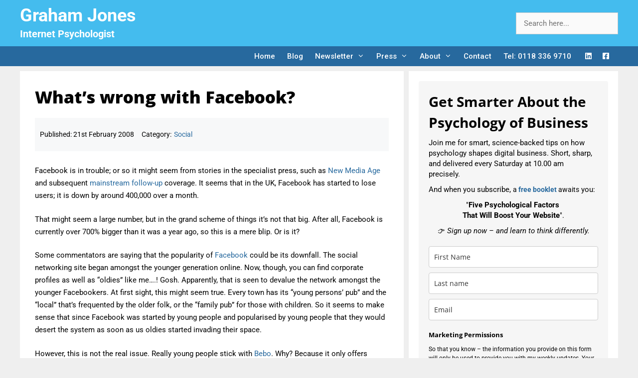

--- FILE ---
content_type: text/html; charset=UTF-8
request_url: https://www.grahamjones.co.uk/2008/blog/social/whats-wrong-with-facebook.html
body_size: 22122
content:
<!DOCTYPE html>
<html lang="en-GB" prefix="og: https://ogp.me/ns#">
<head>
	<meta charset="UTF-8">
	<script id="cookie-law-info-gcm-var-js">
var _ckyGcm = {"status":true,"default_settings":[{"analytics":"denied","advertisement":"denied","functional":"granted","necessary":"granted","ad_user_data":"denied","ad_personalization":"denied","regions":"All"}],"wait_for_update":2000,"url_passthrough":false,"ads_data_redaction":false}</script>
<script id="cookie-law-info-gcm-js" type="text/javascript" src="https://www.grahamjones.co.uk/wp-content/plugins/cookie-law-info/lite/frontend/js/gcm.min.js"></script> <script id="cookieyes" type="text/javascript" src="https://cdn-cookieyes.com/client_data/f5ffc6c7bf4e51151e438d63/script.js"></script><meta name="viewport" content="width=device-width, initial-scale=1">
<!-- Search Engine Optimization by Rank Math PRO - https://rankmath.com/ -->
<title>What&#039;s wrong with Facebook?</title>
<meta name="description" content="Facebook is in trouble; or so it might seem from stories in the specialist press, such as New Media Age and subsequent mainstream follow-up coverage. It seems"/>
<meta name="robots" content="follow, index, max-snippet:-1, max-video-preview:-1, max-image-preview:large"/>
<link rel="canonical" href="https://www.grahamjones.co.uk/2008/blog/social/whats-wrong-with-facebook.html" />
<meta property="og:locale" content="en_GB" />
<meta property="og:type" content="article" />
<meta property="og:title" content="What&#039;s wrong with Facebook?" />
<meta property="og:description" content="Facebook is in trouble; or so it might seem from stories in the specialist press, such as New Media Age and subsequent mainstream follow-up coverage. It seems" />
<meta property="og:url" content="https://www.grahamjones.co.uk/2008/blog/social/whats-wrong-with-facebook.html" />
<meta property="og:site_name" content="Graham Jones" />
<meta property="article:publisher" content="http://www.facebook.com/internetpsychologist" />
<meta property="article:author" content="http://www.facebook.com/internetpsychologist" />
<meta property="article:tag" content="facebook" />
<meta property="article:section" content="Social" />
<meta property="og:image" content="https://www.grahamjones.co.uk/wp-content/uploads/2017/12/fotolia_63166194.jpg" />
<meta property="og:image:secure_url" content="https://www.grahamjones.co.uk/wp-content/uploads/2017/12/fotolia_63166194.jpg" />
<meta property="og:image:width" content="500" />
<meta property="og:image:height" content="398" />
<meta property="og:image:alt" content="Graham Jones Internet Psychologist" />
<meta property="og:image:type" content="image/jpeg" />
<meta property="article:published_time" content="2008-02-21T22:51:00+00:00" />
<meta name="twitter:card" content="summary_large_image" />
<meta name="twitter:title" content="What&#039;s wrong with Facebook?" />
<meta name="twitter:description" content="Facebook is in trouble; or so it might seem from stories in the specialist press, such as New Media Age and subsequent mainstream follow-up coverage. It seems" />
<meta name="twitter:site" content="@grahamjones" />
<meta name="twitter:creator" content="@grahamjones" />
<meta name="twitter:image" content="https://www.grahamjones.co.uk/wp-content/uploads/2017/12/fotolia_63166194.jpg" />
<meta name="twitter:label1" content="Written by" />
<meta name="twitter:data1" content="Graham Jones" />
<meta name="twitter:label2" content="Time to read" />
<meta name="twitter:data2" content="2 minutes" />
<script type="application/ld+json" class="rank-math-schema-pro">{"@context":"https://schema.org","@graph":[{"@type":["Person","Organization"],"@id":"https://www.grahamjones.co.uk/#person","name":"Graham Jones","sameAs":["http://www.facebook.com/internetpsychologist","https://twitter.com/grahamjones"]},{"@type":"WebSite","@id":"https://www.grahamjones.co.uk/#website","url":"https://www.grahamjones.co.uk","name":"Graham Jones","publisher":{"@id":"https://www.grahamjones.co.uk/#person"},"inLanguage":"en-GB"},{"@type":"ImageObject","@id":"https://www.grahamjones.co.uk/wp-content/uploads/2017/12/fotolia_63166194.jpg","url":"https://www.grahamjones.co.uk/wp-content/uploads/2017/12/fotolia_63166194.jpg","width":"500","height":"398","caption":"Graham Jones Internet Psychologist","inLanguage":"en-GB"},{"@type":"BreadcrumbList","@id":"https://www.grahamjones.co.uk/2008/blog/social/whats-wrong-with-facebook.html#breadcrumb","itemListElement":[{"@type":"ListItem","position":"1","item":{"@id":"https://www.grahamjones.co.uk","name":"Home"}},{"@type":"ListItem","position":"2","item":{"@id":"https://www.grahamjones.co.uk/2008/blog/social/whats-wrong-with-facebook.html","name":"What&#8217;s wrong with Facebook?"}}]},{"@type":"WebPage","@id":"https://www.grahamjones.co.uk/2008/blog/social/whats-wrong-with-facebook.html#webpage","url":"https://www.grahamjones.co.uk/2008/blog/social/whats-wrong-with-facebook.html","name":"What&#039;s wrong with Facebook?","datePublished":"2008-02-21T22:51:00+00:00","dateModified":"2008-02-21T22:51:00+00:00","isPartOf":{"@id":"https://www.grahamjones.co.uk/#website"},"primaryImageOfPage":{"@id":"https://www.grahamjones.co.uk/wp-content/uploads/2017/12/fotolia_63166194.jpg"},"inLanguage":"en-GB","breadcrumb":{"@id":"https://www.grahamjones.co.uk/2008/blog/social/whats-wrong-with-facebook.html#breadcrumb"}},{"@type":"Person","@id":"https://www.grahamjones.co.uk/author/graham-jones","name":"Graham Jones","description":"Articles by Graham Jones","url":"https://www.grahamjones.co.uk/author/graham-jones","image":{"@type":"ImageObject","@id":"https://secure.gravatar.com/avatar/67aa3c5efff0200a503ce6a15fca900b42a974c366b71f1b850930b13b0f734f?s=96&amp;d=mm&amp;r=g","url":"https://secure.gravatar.com/avatar/67aa3c5efff0200a503ce6a15fca900b42a974c366b71f1b850930b13b0f734f?s=96&amp;d=mm&amp;r=g","caption":"Graham Jones","inLanguage":"en-GB"},"sameAs":["https://www.grahamjones.co.uk","http://www.facebook.com/internetpsychologist","https://twitter.com/grahamjones"]},{"@type":"BlogPosting","headline":"What&#039;s wrong with Facebook?","datePublished":"2008-02-21T22:51:00+00:00","dateModified":"2008-02-21T22:51:00+00:00","author":{"@id":"https://www.grahamjones.co.uk/author/graham-jones","name":"Graham Jones"},"publisher":{"@id":"https://www.grahamjones.co.uk/#person"},"description":"Facebook is in trouble; or so it might seem from stories in the specialist press, such as New Media Age and subsequent mainstream follow-up coverage. It seems","name":"What&#039;s wrong with Facebook?","@id":"https://www.grahamjones.co.uk/2008/blog/social/whats-wrong-with-facebook.html#richSnippet","isPartOf":{"@id":"https://www.grahamjones.co.uk/2008/blog/social/whats-wrong-with-facebook.html#webpage"},"image":{"@id":"https://www.grahamjones.co.uk/wp-content/uploads/2017/12/fotolia_63166194.jpg"},"inLanguage":"en-GB","mainEntityOfPage":{"@id":"https://www.grahamjones.co.uk/2008/blog/social/whats-wrong-with-facebook.html#webpage"}}]}</script>
<!-- /Rank Math WordPress SEO plugin -->

<link rel='dns-prefetch' href='//www.googletagmanager.com' />
<link href='https://fonts.gstatic.com' crossorigin rel='preconnect' />
<link href='https://fonts.googleapis.com' crossorigin rel='preconnect' />
<link rel="alternate" type="application/rss+xml" title="Graham Jones &raquo; Feed" href="https://www.grahamjones.co.uk/feed" />
<link rel="alternate" type="application/rss+xml" title="Graham Jones &raquo; Comments Feed" href="https://www.grahamjones.co.uk/comments/feed" />
<script>
    window.dataLayer = window.dataLayer || [];
    function gtag() {
        dataLayer.push(arguments);
    }
    gtag("consent", "default", {
        ad_storage: "denied",
        ad_user_data: "denied", 
        ad_personalization: "denied",
        analytics_storage: "denied",
        functionality_storage: "denied",
        personalization_storage: "denied",
        security_storage: "granted",
        wait_for_update: 2000,
    });
    gtag("set", "ads_data_redaction", true);
    gtag("set", "url_passthrough", true);
</script><meta name="googlebot" content="noarchive" />
<meta name="robots" content="index,follow" />
<meta name="author" content="Graham Jones" />
<meta name="publisher" content="Graham Jones" />
<meta name="pinterest" content="nopin" />
<meta name="revisit-after" content ="1 day" /><link rel="alternate" title="oEmbed (JSON)" type="application/json+oembed" href="https://www.grahamjones.co.uk/wp-json/oembed/1.0/embed?url=https%3A%2F%2Fwww.grahamjones.co.uk%2F2008%2Fblog%2Fsocial%2Fwhats-wrong-with-facebook.html" />
<link rel="alternate" title="oEmbed (XML)" type="text/xml+oembed" href="https://www.grahamjones.co.uk/wp-json/oembed/1.0/embed?url=https%3A%2F%2Fwww.grahamjones.co.uk%2F2008%2Fblog%2Fsocial%2Fwhats-wrong-with-facebook.html&#038;format=xml" />
<style id='wp-img-auto-sizes-contain-inline-css'>
img:is([sizes=auto i],[sizes^="auto," i]){contain-intrinsic-size:3000px 1500px}
/*# sourceURL=wp-img-auto-sizes-contain-inline-css */
</style>
<link rel='stylesheet' id='generatepress-fonts-css' href='https://www.grahamjones.co.uk/wp-content/uploads/generatepress/fonts/fonts.css?ver=1743344561' media='all' />
<style id='wp-emoji-styles-inline-css'>

	img.wp-smiley, img.emoji {
		display: inline !important;
		border: none !important;
		box-shadow: none !important;
		height: 1em !important;
		width: 1em !important;
		margin: 0 0.07em !important;
		vertical-align: -0.1em !important;
		background: none !important;
		padding: 0 !important;
	}
/*# sourceURL=wp-emoji-styles-inline-css */
</style>
<style id='wp-block-library-inline-css'>
:root{--wp-block-synced-color:#7a00df;--wp-block-synced-color--rgb:122,0,223;--wp-bound-block-color:var(--wp-block-synced-color);--wp-editor-canvas-background:#ddd;--wp-admin-theme-color:#007cba;--wp-admin-theme-color--rgb:0,124,186;--wp-admin-theme-color-darker-10:#006ba1;--wp-admin-theme-color-darker-10--rgb:0,107,160.5;--wp-admin-theme-color-darker-20:#005a87;--wp-admin-theme-color-darker-20--rgb:0,90,135;--wp-admin-border-width-focus:2px}@media (min-resolution:192dpi){:root{--wp-admin-border-width-focus:1.5px}}.wp-element-button{cursor:pointer}:root .has-very-light-gray-background-color{background-color:#eee}:root .has-very-dark-gray-background-color{background-color:#313131}:root .has-very-light-gray-color{color:#eee}:root .has-very-dark-gray-color{color:#313131}:root .has-vivid-green-cyan-to-vivid-cyan-blue-gradient-background{background:linear-gradient(135deg,#00d084,#0693e3)}:root .has-purple-crush-gradient-background{background:linear-gradient(135deg,#34e2e4,#4721fb 50%,#ab1dfe)}:root .has-hazy-dawn-gradient-background{background:linear-gradient(135deg,#faaca8,#dad0ec)}:root .has-subdued-olive-gradient-background{background:linear-gradient(135deg,#fafae1,#67a671)}:root .has-atomic-cream-gradient-background{background:linear-gradient(135deg,#fdd79a,#004a59)}:root .has-nightshade-gradient-background{background:linear-gradient(135deg,#330968,#31cdcf)}:root .has-midnight-gradient-background{background:linear-gradient(135deg,#020381,#2874fc)}:root{--wp--preset--font-size--normal:16px;--wp--preset--font-size--huge:42px}.has-regular-font-size{font-size:1em}.has-larger-font-size{font-size:2.625em}.has-normal-font-size{font-size:var(--wp--preset--font-size--normal)}.has-huge-font-size{font-size:var(--wp--preset--font-size--huge)}.has-text-align-center{text-align:center}.has-text-align-left{text-align:left}.has-text-align-right{text-align:right}.has-fit-text{white-space:nowrap!important}#end-resizable-editor-section{display:none}.aligncenter{clear:both}.items-justified-left{justify-content:flex-start}.items-justified-center{justify-content:center}.items-justified-right{justify-content:flex-end}.items-justified-space-between{justify-content:space-between}.screen-reader-text{border:0;clip-path:inset(50%);height:1px;margin:-1px;overflow:hidden;padding:0;position:absolute;width:1px;word-wrap:normal!important}.screen-reader-text:focus{background-color:#ddd;clip-path:none;color:#444;display:block;font-size:1em;height:auto;left:5px;line-height:normal;padding:15px 23px 14px;text-decoration:none;top:5px;width:auto;z-index:100000}html :where(.has-border-color){border-style:solid}html :where([style*=border-top-color]){border-top-style:solid}html :where([style*=border-right-color]){border-right-style:solid}html :where([style*=border-bottom-color]){border-bottom-style:solid}html :where([style*=border-left-color]){border-left-style:solid}html :where([style*=border-width]){border-style:solid}html :where([style*=border-top-width]){border-top-style:solid}html :where([style*=border-right-width]){border-right-style:solid}html :where([style*=border-bottom-width]){border-bottom-style:solid}html :where([style*=border-left-width]){border-left-style:solid}html :where(img[class*=wp-image-]){height:auto;max-width:100%}:where(figure){margin:0 0 1em}html :where(.is-position-sticky){--wp-admin--admin-bar--position-offset:var(--wp-admin--admin-bar--height,0px)}@media screen and (max-width:600px){html :where(.is-position-sticky){--wp-admin--admin-bar--position-offset:0px}}

/*# sourceURL=wp-block-library-inline-css */
</style><style id='wp-block-search-inline-css'>
.wp-block-search__button{margin-left:10px;word-break:normal}.wp-block-search__button.has-icon{line-height:0}.wp-block-search__button svg{height:1.25em;min-height:24px;min-width:24px;width:1.25em;fill:currentColor;vertical-align:text-bottom}:where(.wp-block-search__button){border:1px solid #ccc;padding:6px 10px}.wp-block-search__inside-wrapper{display:flex;flex:auto;flex-wrap:nowrap;max-width:100%}.wp-block-search__label{width:100%}.wp-block-search.wp-block-search__button-only .wp-block-search__button{box-sizing:border-box;display:flex;flex-shrink:0;justify-content:center;margin-left:0;max-width:100%}.wp-block-search.wp-block-search__button-only .wp-block-search__inside-wrapper{min-width:0!important;transition-property:width}.wp-block-search.wp-block-search__button-only .wp-block-search__input{flex-basis:100%;transition-duration:.3s}.wp-block-search.wp-block-search__button-only.wp-block-search__searchfield-hidden,.wp-block-search.wp-block-search__button-only.wp-block-search__searchfield-hidden .wp-block-search__inside-wrapper{overflow:hidden}.wp-block-search.wp-block-search__button-only.wp-block-search__searchfield-hidden .wp-block-search__input{border-left-width:0!important;border-right-width:0!important;flex-basis:0;flex-grow:0;margin:0;min-width:0!important;padding-left:0!important;padding-right:0!important;width:0!important}:where(.wp-block-search__input){appearance:none;border:1px solid #949494;flex-grow:1;font-family:inherit;font-size:inherit;font-style:inherit;font-weight:inherit;letter-spacing:inherit;line-height:inherit;margin-left:0;margin-right:0;min-width:3rem;padding:8px;text-decoration:unset!important;text-transform:inherit}:where(.wp-block-search__button-inside .wp-block-search__inside-wrapper){background-color:#fff;border:1px solid #949494;box-sizing:border-box;padding:4px}:where(.wp-block-search__button-inside .wp-block-search__inside-wrapper) .wp-block-search__input{border:none;border-radius:0;padding:0 4px}:where(.wp-block-search__button-inside .wp-block-search__inside-wrapper) .wp-block-search__input:focus{outline:none}:where(.wp-block-search__button-inside .wp-block-search__inside-wrapper) :where(.wp-block-search__button){padding:4px 8px}.wp-block-search.aligncenter .wp-block-search__inside-wrapper{margin:auto}.wp-block[data-align=right] .wp-block-search.wp-block-search__button-only .wp-block-search__inside-wrapper{float:right}
/*# sourceURL=https://www.grahamjones.co.uk/wp-includes/blocks/search/style.min.css */
</style>
<style id='wp-block-paragraph-inline-css'>
.is-small-text{font-size:.875em}.is-regular-text{font-size:1em}.is-large-text{font-size:2.25em}.is-larger-text{font-size:3em}.has-drop-cap:not(:focus):first-letter{float:left;font-size:8.4em;font-style:normal;font-weight:100;line-height:.68;margin:.05em .1em 0 0;text-transform:uppercase}body.rtl .has-drop-cap:not(:focus):first-letter{float:none;margin-left:.1em}p.has-drop-cap.has-background{overflow:hidden}:root :where(p.has-background){padding:1.25em 2.375em}:where(p.has-text-color:not(.has-link-color)) a{color:inherit}p.has-text-align-left[style*="writing-mode:vertical-lr"],p.has-text-align-right[style*="writing-mode:vertical-rl"]{rotate:180deg}
/*# sourceURL=https://www.grahamjones.co.uk/wp-includes/blocks/paragraph/style.min.css */
</style>
<style id='global-styles-inline-css'>
:root{--wp--preset--aspect-ratio--square: 1;--wp--preset--aspect-ratio--4-3: 4/3;--wp--preset--aspect-ratio--3-4: 3/4;--wp--preset--aspect-ratio--3-2: 3/2;--wp--preset--aspect-ratio--2-3: 2/3;--wp--preset--aspect-ratio--16-9: 16/9;--wp--preset--aspect-ratio--9-16: 9/16;--wp--preset--color--black: #000000;--wp--preset--color--cyan-bluish-gray: #abb8c3;--wp--preset--color--white: #ffffff;--wp--preset--color--pale-pink: #f78da7;--wp--preset--color--vivid-red: #cf2e2e;--wp--preset--color--luminous-vivid-orange: #ff6900;--wp--preset--color--luminous-vivid-amber: #fcb900;--wp--preset--color--light-green-cyan: #7bdcb5;--wp--preset--color--vivid-green-cyan: #00d084;--wp--preset--color--pale-cyan-blue: #8ed1fc;--wp--preset--color--vivid-cyan-blue: #0693e3;--wp--preset--color--vivid-purple: #9b51e0;--wp--preset--color--contrast: var(--contrast);--wp--preset--color--contrast-2: var(--contrast-2);--wp--preset--color--contrast-3: var(--contrast-3);--wp--preset--color--base: var(--base);--wp--preset--color--base-2: var(--base-2);--wp--preset--color--base-3: var(--base-3);--wp--preset--color--accent: var(--accent);--wp--preset--gradient--vivid-cyan-blue-to-vivid-purple: linear-gradient(135deg,rgb(6,147,227) 0%,rgb(155,81,224) 100%);--wp--preset--gradient--light-green-cyan-to-vivid-green-cyan: linear-gradient(135deg,rgb(122,220,180) 0%,rgb(0,208,130) 100%);--wp--preset--gradient--luminous-vivid-amber-to-luminous-vivid-orange: linear-gradient(135deg,rgb(252,185,0) 0%,rgb(255,105,0) 100%);--wp--preset--gradient--luminous-vivid-orange-to-vivid-red: linear-gradient(135deg,rgb(255,105,0) 0%,rgb(207,46,46) 100%);--wp--preset--gradient--very-light-gray-to-cyan-bluish-gray: linear-gradient(135deg,rgb(238,238,238) 0%,rgb(169,184,195) 100%);--wp--preset--gradient--cool-to-warm-spectrum: linear-gradient(135deg,rgb(74,234,220) 0%,rgb(151,120,209) 20%,rgb(207,42,186) 40%,rgb(238,44,130) 60%,rgb(251,105,98) 80%,rgb(254,248,76) 100%);--wp--preset--gradient--blush-light-purple: linear-gradient(135deg,rgb(255,206,236) 0%,rgb(152,150,240) 100%);--wp--preset--gradient--blush-bordeaux: linear-gradient(135deg,rgb(254,205,165) 0%,rgb(254,45,45) 50%,rgb(107,0,62) 100%);--wp--preset--gradient--luminous-dusk: linear-gradient(135deg,rgb(255,203,112) 0%,rgb(199,81,192) 50%,rgb(65,88,208) 100%);--wp--preset--gradient--pale-ocean: linear-gradient(135deg,rgb(255,245,203) 0%,rgb(182,227,212) 50%,rgb(51,167,181) 100%);--wp--preset--gradient--electric-grass: linear-gradient(135deg,rgb(202,248,128) 0%,rgb(113,206,126) 100%);--wp--preset--gradient--midnight: linear-gradient(135deg,rgb(2,3,129) 0%,rgb(40,116,252) 100%);--wp--preset--font-size--small: 13px;--wp--preset--font-size--medium: 20px;--wp--preset--font-size--large: 36px;--wp--preset--font-size--x-large: 42px;--wp--preset--spacing--20: 0.44rem;--wp--preset--spacing--30: 0.67rem;--wp--preset--spacing--40: 1rem;--wp--preset--spacing--50: 1.5rem;--wp--preset--spacing--60: 2.25rem;--wp--preset--spacing--70: 3.38rem;--wp--preset--spacing--80: 5.06rem;--wp--preset--shadow--natural: 6px 6px 9px rgba(0, 0, 0, 0.2);--wp--preset--shadow--deep: 12px 12px 50px rgba(0, 0, 0, 0.4);--wp--preset--shadow--sharp: 6px 6px 0px rgba(0, 0, 0, 0.2);--wp--preset--shadow--outlined: 6px 6px 0px -3px rgb(255, 255, 255), 6px 6px rgb(0, 0, 0);--wp--preset--shadow--crisp: 6px 6px 0px rgb(0, 0, 0);}:where(.is-layout-flex){gap: 0.5em;}:where(.is-layout-grid){gap: 0.5em;}body .is-layout-flex{display: flex;}.is-layout-flex{flex-wrap: wrap;align-items: center;}.is-layout-flex > :is(*, div){margin: 0;}body .is-layout-grid{display: grid;}.is-layout-grid > :is(*, div){margin: 0;}:where(.wp-block-columns.is-layout-flex){gap: 2em;}:where(.wp-block-columns.is-layout-grid){gap: 2em;}:where(.wp-block-post-template.is-layout-flex){gap: 1.25em;}:where(.wp-block-post-template.is-layout-grid){gap: 1.25em;}.has-black-color{color: var(--wp--preset--color--black) !important;}.has-cyan-bluish-gray-color{color: var(--wp--preset--color--cyan-bluish-gray) !important;}.has-white-color{color: var(--wp--preset--color--white) !important;}.has-pale-pink-color{color: var(--wp--preset--color--pale-pink) !important;}.has-vivid-red-color{color: var(--wp--preset--color--vivid-red) !important;}.has-luminous-vivid-orange-color{color: var(--wp--preset--color--luminous-vivid-orange) !important;}.has-luminous-vivid-amber-color{color: var(--wp--preset--color--luminous-vivid-amber) !important;}.has-light-green-cyan-color{color: var(--wp--preset--color--light-green-cyan) !important;}.has-vivid-green-cyan-color{color: var(--wp--preset--color--vivid-green-cyan) !important;}.has-pale-cyan-blue-color{color: var(--wp--preset--color--pale-cyan-blue) !important;}.has-vivid-cyan-blue-color{color: var(--wp--preset--color--vivid-cyan-blue) !important;}.has-vivid-purple-color{color: var(--wp--preset--color--vivid-purple) !important;}.has-black-background-color{background-color: var(--wp--preset--color--black) !important;}.has-cyan-bluish-gray-background-color{background-color: var(--wp--preset--color--cyan-bluish-gray) !important;}.has-white-background-color{background-color: var(--wp--preset--color--white) !important;}.has-pale-pink-background-color{background-color: var(--wp--preset--color--pale-pink) !important;}.has-vivid-red-background-color{background-color: var(--wp--preset--color--vivid-red) !important;}.has-luminous-vivid-orange-background-color{background-color: var(--wp--preset--color--luminous-vivid-orange) !important;}.has-luminous-vivid-amber-background-color{background-color: var(--wp--preset--color--luminous-vivid-amber) !important;}.has-light-green-cyan-background-color{background-color: var(--wp--preset--color--light-green-cyan) !important;}.has-vivid-green-cyan-background-color{background-color: var(--wp--preset--color--vivid-green-cyan) !important;}.has-pale-cyan-blue-background-color{background-color: var(--wp--preset--color--pale-cyan-blue) !important;}.has-vivid-cyan-blue-background-color{background-color: var(--wp--preset--color--vivid-cyan-blue) !important;}.has-vivid-purple-background-color{background-color: var(--wp--preset--color--vivid-purple) !important;}.has-black-border-color{border-color: var(--wp--preset--color--black) !important;}.has-cyan-bluish-gray-border-color{border-color: var(--wp--preset--color--cyan-bluish-gray) !important;}.has-white-border-color{border-color: var(--wp--preset--color--white) !important;}.has-pale-pink-border-color{border-color: var(--wp--preset--color--pale-pink) !important;}.has-vivid-red-border-color{border-color: var(--wp--preset--color--vivid-red) !important;}.has-luminous-vivid-orange-border-color{border-color: var(--wp--preset--color--luminous-vivid-orange) !important;}.has-luminous-vivid-amber-border-color{border-color: var(--wp--preset--color--luminous-vivid-amber) !important;}.has-light-green-cyan-border-color{border-color: var(--wp--preset--color--light-green-cyan) !important;}.has-vivid-green-cyan-border-color{border-color: var(--wp--preset--color--vivid-green-cyan) !important;}.has-pale-cyan-blue-border-color{border-color: var(--wp--preset--color--pale-cyan-blue) !important;}.has-vivid-cyan-blue-border-color{border-color: var(--wp--preset--color--vivid-cyan-blue) !important;}.has-vivid-purple-border-color{border-color: var(--wp--preset--color--vivid-purple) !important;}.has-vivid-cyan-blue-to-vivid-purple-gradient-background{background: var(--wp--preset--gradient--vivid-cyan-blue-to-vivid-purple) !important;}.has-light-green-cyan-to-vivid-green-cyan-gradient-background{background: var(--wp--preset--gradient--light-green-cyan-to-vivid-green-cyan) !important;}.has-luminous-vivid-amber-to-luminous-vivid-orange-gradient-background{background: var(--wp--preset--gradient--luminous-vivid-amber-to-luminous-vivid-orange) !important;}.has-luminous-vivid-orange-to-vivid-red-gradient-background{background: var(--wp--preset--gradient--luminous-vivid-orange-to-vivid-red) !important;}.has-very-light-gray-to-cyan-bluish-gray-gradient-background{background: var(--wp--preset--gradient--very-light-gray-to-cyan-bluish-gray) !important;}.has-cool-to-warm-spectrum-gradient-background{background: var(--wp--preset--gradient--cool-to-warm-spectrum) !important;}.has-blush-light-purple-gradient-background{background: var(--wp--preset--gradient--blush-light-purple) !important;}.has-blush-bordeaux-gradient-background{background: var(--wp--preset--gradient--blush-bordeaux) !important;}.has-luminous-dusk-gradient-background{background: var(--wp--preset--gradient--luminous-dusk) !important;}.has-pale-ocean-gradient-background{background: var(--wp--preset--gradient--pale-ocean) !important;}.has-electric-grass-gradient-background{background: var(--wp--preset--gradient--electric-grass) !important;}.has-midnight-gradient-background{background: var(--wp--preset--gradient--midnight) !important;}.has-small-font-size{font-size: var(--wp--preset--font-size--small) !important;}.has-medium-font-size{font-size: var(--wp--preset--font-size--medium) !important;}.has-large-font-size{font-size: var(--wp--preset--font-size--large) !important;}.has-x-large-font-size{font-size: var(--wp--preset--font-size--x-large) !important;}
/*# sourceURL=global-styles-inline-css */
</style>

<style id='classic-theme-styles-inline-css'>
/*! This file is auto-generated */
.wp-block-button__link{color:#fff;background-color:#32373c;border-radius:9999px;box-shadow:none;text-decoration:none;padding:calc(.667em + 2px) calc(1.333em + 2px);font-size:1.125em}.wp-block-file__button{background:#32373c;color:#fff;text-decoration:none}
/*# sourceURL=/wp-includes/css/classic-themes.min.css */
</style>
<link rel='stylesheet' id='mailerlite_forms.css-css' href='https://www.grahamjones.co.uk/wp-content/plugins/official-mailerlite-sign-up-forms/assets/css/mailerlite_forms.css?ver=1.7.18' media='all' />
<link rel='stylesheet' id='inf-font-awesome-css' href='https://www.grahamjones.co.uk/wp-content/plugins/post-slider-and-carousel/assets/css/font-awesome.min.css?ver=3.5.4' media='all' />
<link rel='stylesheet' id='owl-carousel-css' href='https://www.grahamjones.co.uk/wp-content/plugins/post-slider-and-carousel/assets/css/owl.carousel.min.css?ver=3.5.4' media='all' />
<link rel='stylesheet' id='psacp-public-style-css' href='https://www.grahamjones.co.uk/wp-content/plugins/post-slider-and-carousel/assets/css/psacp-public.min.css?ver=3.5.4' media='all' />
<link rel='stylesheet' id='eeb-css-frontend-css' href='https://www.grahamjones.co.uk/wp-content/plugins/email-encoder-bundle/assets/css/style.css?ver=54d4eedc552c499c4a8d6b89c23d3df1' media='all' />
<link rel='stylesheet' id='generate-widget-areas-css' href='https://www.grahamjones.co.uk/wp-content/themes/generatepress/assets/css/components/widget-areas.min.css?ver=3.6.1' media='all' />
<link rel='stylesheet' id='generate-style-css' href='https://www.grahamjones.co.uk/wp-content/themes/generatepress/assets/css/main.min.css?ver=3.6.1' media='all' />
<style id='generate-style-inline-css'>
.is-right-sidebar{width:35%;}.is-left-sidebar{width:25%;}.site-content .content-area{width:65%;}@media (max-width: 768px){.main-navigation .menu-toggle,.sidebar-nav-mobile:not(#sticky-placeholder){display:block;}.main-navigation ul,.gen-sidebar-nav,.main-navigation:not(.slideout-navigation):not(.toggled) .main-nav > ul,.has-inline-mobile-toggle #site-navigation .inside-navigation > *:not(.navigation-search):not(.main-nav){display:none;}.nav-align-right .inside-navigation,.nav-align-center .inside-navigation{justify-content:space-between;}}
.dynamic-author-image-rounded{border-radius:100%;}.dynamic-featured-image, .dynamic-author-image{vertical-align:middle;}.one-container.blog .dynamic-content-template:not(:last-child), .one-container.archive .dynamic-content-template:not(:last-child){padding-bottom:0px;}.dynamic-entry-excerpt > p:last-child{margin-bottom:0px;}
/*# sourceURL=generate-style-inline-css */
</style>
<link rel='stylesheet' id='generate-font-icons-css' href='https://www.grahamjones.co.uk/wp-content/themes/generatepress/assets/css/components/font-icons.min.css?ver=3.6.1' media='all' />
<link rel='stylesheet' id='generate-google-fonts-css' href='https://fonts.googleapis.com/css?family=Roboto%3A100%2C100italic%2C300%2C300italic%2Cregular%2Citalic%2C500%2C500italic%2C700%2C700italic%2C900%2C900italic%7COpen+Sans%3A300%2C300italic%2Cregular%2Citalic%2C600%2C600italic%2C700%2C700italic%2C800%2C800italic%7CNoto+Sans%3Aregular%2Citalic%2C700%2C700italic&#038;display=auto&#038;ver=3.6.1' media='all' />
<link rel='stylesheet' id='generatepress-dynamic-css' href='https://www.grahamjones.co.uk/wp-content/uploads/generatepress/style.min.css?ver=1764650355' media='all' />
<link rel='stylesheet' id='generate-child-css' href='https://www.grahamjones.co.uk/wp-content/themes/generatepress_child/style.css?ver=1578755073' media='all' />
<link rel='stylesheet' id='generateblocks-global-css' href='https://www.grahamjones.co.uk/wp-content/uploads/generateblocks/style-global.css?ver=1743010711' media='all' />
<style id='generateblocks-inline-css'>
.gb-container.gb-tabs__item:not(.gb-tabs__item-open){display:none;}.gb-container-3642451a{max-width:1200px;display:flex;flex-direction:row;margin-right:auto;margin-left:auto;}.gb-container-59edc08b{width:50%;position:relative;overflow-x:hidden;overflow-y:hidden;padding:40px;background-color:#000000;color:#ffffff;}.gb-container-59edc08b:before{content:"";background-image:url();background-repeat:no-repeat;background-position:center center;background-size:cover;z-index:0;position:absolute;top:0;right:0;bottom:0;left:0;transition:inherit;pointer-events:none;opacity:0.4;}.gb-container-59edc08b a{color:#ffffff;}.gb-container-59edc08b a:hover{color:#e3e3e3;}.gb-container-59edc08b.gb-has-dynamic-bg:before{background-image:var(--background-url);}.gb-container-59edc08b.gb-no-dynamic-bg:before{background-image:none;}.gb-container-a510c6c2{max-width:1200px;z-index:1;position:relative;margin-right:auto;margin-left:auto;}.gb-container-993a41e4{width:50%;position:relative;overflow-x:hidden;overflow-y:hidden;padding:40px;background-color:#000000;color:#ffffff;}.gb-container-993a41e4:before{content:"";background-image:url();background-repeat:no-repeat;background-position:center center;background-size:cover;z-index:0;position:absolute;top:0;right:0;bottom:0;left:0;transition:inherit;pointer-events:none;opacity:0.4;}.gb-container-993a41e4 a{color:#ffffff;}.gb-container-993a41e4 a:hover{color:#e3e3e3;}.gb-container-993a41e4.gb-has-dynamic-bg:before{background-image:var(--background-url);}.gb-container-993a41e4.gb-no-dynamic-bg:before{background-image:none;}.gb-container-ea84c30e{max-width:1200px;z-index:1;position:relative;margin-right:auto;margin-left:auto;}.gb-container-8a25fc79{display:flex;flex-direction:row;align-items:center;font-size:14px;padding-right:0px;padding-left:0px;margin-top:20px;border-top:1px none #e8edf0;border-right-style:none;border-bottom:1px none #e8edf0;border-left-style:none;background-color:var(--base-2);}p.gb-headline-8d3d4c12{display:inline-block;font-size:14px;text-transform:uppercase;padding:5px 10px;background-color:#cf2e2e;}h3.gb-headline-352592d1{font-size:25px;margin-bottom:0px;}p.gb-headline-49c8845f{display:inline-block;font-size:14px;text-transform:uppercase;padding:5px 10px;background-color:#cf2e2e;}h3.gb-headline-6ba8079e{font-size:25px;margin-bottom:0px;}div.gb-headline-f9b55781{display:inline-block;padding-left:10px;border-left:1px none #e8edf0;}div.gb-headline-8fca9ec9{display:inline-block;align-items:center;padding-left:5px;border-left:1px none #e8edf0;}@media (max-width: 767px) {.gb-container-59edc08b{width:100%;}.gb-grid-wrapper > .gb-grid-column-59edc08b{width:100%;}.gb-container-993a41e4{width:100%;}.gb-grid-wrapper > .gb-grid-column-993a41e4{width:100%;}}:root{--gb-container-width:1200px;}.gb-container .wp-block-image img{vertical-align:middle;}.gb-grid-wrapper .wp-block-image{margin-bottom:0;}.gb-highlight{background:none;}.gb-shape{line-height:0;}.gb-container-link{position:absolute;top:0;right:0;bottom:0;left:0;z-index:99;}.gb-element-9ac6d59b{padding:0px}.gb-element-d60d0afe{margin-top:30px;border:3px solid #27699e;padding:15px}.gb-element-01aee994{column-gap:1em;display:grid;grid-template-columns:1fr 3fr;row-gap:1em}@media (max-width:767px){.gb-element-01aee994{grid-template-columns:1fr}}.gb-element-c79bc613{font-size:13px;font-style:italic;grid-template-columns:1fr 3fr}.gb-element-9897a7b3{background-color:var(--base-3);padding:20px}.gb-element-68937fa0{display:inline-flex}.gb-media-5163b7e9{height:auto;max-width:100%;object-fit:cover}.gb-text-61a1503a{align-items:center;display:inline-block;flex-direction:row;font-size:14px;font-weight:normal;margin-left:15px;margin-top:15px;padding-top:6px;border-left:1px none var(--accent)}.gb-text-3889a07a{background-color:#27699e;color:#ffffff;display:inline-flex;margin-left:10px;text-decoration:none;padding:5px 5px 0px 5px}.gb-text-3889a07a:is(:hover,:focus){background-color:#ee4467;color:#ffffff}.gb-text-3889a07a .gb-shape svg{width:1em;height:1em;fill:currentColor}.gb-text-a80acdb8{background-color:#27699e;color:#ffffff;column-gap:0.5px;margin-left:10px;text-decoration:none;padding:5px 5px 0px 5px}.gb-text-a80acdb8:is(:hover,:focus){background-color:#ee4467;color:#ffffff}.gb-text-a80acdb8 .gb-shape svg{width:1em;height:1em;fill:currentColor}
/*# sourceURL=generateblocks-inline-css */
</style>
<link rel='stylesheet' id='generate-secondary-nav-css' href='https://www.grahamjones.co.uk/wp-content/plugins/gp-premium/secondary-nav/functions/css/main.min.css?ver=2.5.5' media='all' />
<style id='generate-secondary-nav-inline-css'>
.secondary-navigation{background-color:#e2e2e2;}.secondary-nav-below-header .secondary-navigation .inside-navigation.grid-container, .secondary-nav-above-header .secondary-navigation .inside-navigation.grid-container{padding:0px 20px 0px 20px;}.secondary-navigation .main-nav ul li a,.secondary-navigation .menu-toggle,.secondary-menu-bar-items .menu-bar-item > a{color:#000000;}.secondary-navigation .secondary-menu-bar-items{color:#000000;}button.secondary-menu-toggle:hover,button.secondary-menu-toggle:focus{color:#000000;}.widget-area .secondary-navigation{margin-bottom:10px;}.secondary-navigation ul ul{background-color:#303030;top:auto;}.secondary-navigation .main-nav ul ul li a{color:#ffffff;}.secondary-navigation .main-nav ul li:not([class*="current-menu-"]):hover > a, .secondary-navigation .main-nav ul li:not([class*="current-menu-"]):focus > a, .secondary-navigation .main-nav ul li.sfHover:not([class*="current-menu-"]) > a, .secondary-menu-bar-items .menu-bar-item:hover > a{color:#000000;background-color:#e2e2e2;}.secondary-navigation .main-nav ul ul li:not([class*="current-menu-"]):hover > a,.secondary-navigation .main-nav ul ul li:not([class*="current-menu-"]):focus > a,.secondary-navigation .main-nav ul ul li.sfHover:not([class*="current-menu-"]) > a{color:#ffffff;background-color:#474747;}.secondary-navigation .main-nav ul li[class*="current-menu-"] > a{color:#222222;background-color:#ffffff;}.secondary-navigation .main-nav ul ul li[class*="current-menu-"] > a{color:#ffffff;background-color:#474747;}@media (max-width: 768px) {.secondary-menu-bar-items .menu-bar-item:hover > a{background: none;color: #000000;}}
.secondary-navigation .main-nav ul li a, .secondary-navigation .menu-toggle, .secondary-navigation .menu-bar-items{font-family:Roboto, sans-serif;font-size:13px;}
/*# sourceURL=generate-secondary-nav-inline-css */
</style>
<link rel='stylesheet' id='generate-secondary-nav-mobile-css' href='https://www.grahamjones.co.uk/wp-content/plugins/gp-premium/secondary-nav/functions/css/main-mobile.min.css?ver=2.5.5' media='all' />
<link rel='stylesheet' id='generate-navigation-branding-css' href='https://www.grahamjones.co.uk/wp-content/plugins/gp-premium/menu-plus/functions/css/navigation-branding-flex.min.css?ver=2.5.5' media='all' />
<style id='generate-navigation-branding-inline-css'>
@media (max-width: 768px){.site-header, #site-navigation, #sticky-navigation{display:none !important;opacity:0.0;}#mobile-header{display:block !important;width:100% !important;}#mobile-header .main-nav > ul{display:none;}#mobile-header.toggled .main-nav > ul, #mobile-header .menu-toggle, #mobile-header .mobile-bar-items{display:block;}#mobile-header .main-nav{-ms-flex:0 0 100%;flex:0 0 100%;-webkit-box-ordinal-group:5;-ms-flex-order:4;order:4;}.navigation-branding .main-title a, .navigation-branding .main-title a:hover, .navigation-branding .main-title a:visited{color:#ffffff;}}.main-navigation.has-branding .inside-navigation.grid-container, .main-navigation.has-branding.grid-container .inside-navigation:not(.grid-container){padding:0px 30px 0px 30px;}.main-navigation.has-branding:not(.grid-container) .inside-navigation:not(.grid-container) .navigation-branding{margin-left:10px;}.navigation-branding img, .site-logo.mobile-header-logo img{height:40px;width:auto;}.navigation-branding .main-title{line-height:40px;}@media (max-width: 768px){.main-navigation.has-branding.nav-align-center .menu-bar-items, .main-navigation.has-sticky-branding.navigation-stick.nav-align-center .menu-bar-items{margin-left:auto;}.navigation-branding{margin-right:auto;margin-left:10px;}.navigation-branding .main-title, .mobile-header-navigation .site-logo{margin-left:10px;}.main-navigation.has-branding .inside-navigation.grid-container{padding:0px;}}
/*# sourceURL=generate-navigation-branding-inline-css */
</style>
<script defer src="https://www.grahamjones.co.uk/wp-includes/js/jquery/jquery.min.js?ver=3.7.1" id="jquery-core-js"></script>
<script defer src="https://www.grahamjones.co.uk/wp-content/plugins/related-posts-thumbnails/assets/js/front.min.js?ver=4.3.1" id="rpt_front_style-js"></script>
<script defer src="https://www.grahamjones.co.uk/wp-includes/js/jquery/jquery-migrate.min.js?ver=3.4.1" id="jquery-migrate-js"></script>
<script defer src="https://www.grahamjones.co.uk/wp-content/plugins/related-posts-thumbnails/assets/js/lazy-load.js?ver=4.3.1" id="rpt-lazy-load-js"></script>
<script defer src="https://www.grahamjones.co.uk/wp-content/plugins/email-encoder-bundle/assets/js/custom.js?ver=2c542c9989f589cd5318f5cef6a9ecd7" id="eeb-js-frontend-js"></script>

<!-- Google tag (gtag.js) snippet added by Site Kit -->
<!-- Google Analytics snippet added by Site Kit -->
<script src="https://www.googletagmanager.com/gtag/js?id=GT-PJ7KJ99" id="google_gtagjs-js" async></script>
<script id="google_gtagjs-js-after">
window.dataLayer = window.dataLayer || [];function gtag(){dataLayer.push(arguments);}
gtag("set","linker",{"domains":["www.grahamjones.co.uk"]});
gtag("js", new Date());
gtag("set", "developer_id.dZTNiMT", true);
gtag("config", "GT-PJ7KJ99", {"googlesitekit_post_date":"20080221","googlesitekit_post_categories":"Social"});
 window._googlesitekit = window._googlesitekit || {}; window._googlesitekit.throttledEvents = []; window._googlesitekit.gtagEvent = (name, data) => { var key = JSON.stringify( { name, data } ); if ( !! window._googlesitekit.throttledEvents[ key ] ) { return; } window._googlesitekit.throttledEvents[ key ] = true; setTimeout( () => { delete window._googlesitekit.throttledEvents[ key ]; }, 5 ); gtag( "event", name, { ...data, event_source: "site-kit" } ); }; 
//# sourceURL=google_gtagjs-js-after
</script>
<link rel="https://api.w.org/" href="https://www.grahamjones.co.uk/wp-json/" /><link rel="alternate" title="JSON" type="application/json" href="https://www.grahamjones.co.uk/wp-json/wp/v2/posts/480" /><link rel="EditURI" type="application/rsd+xml" title="RSD" href="https://www.grahamjones.co.uk/xmlrpc.php?rsd" />
<meta name="generator" content="WordPress 6.9" />
<link rel='shortlink' href='https://www.grahamjones.co.uk/?p=480' />
<meta name="generator" content="Site Kit by Google 1.171.0" />        <!-- MailerLite Universal -->
        <script>
            (function(w,d,e,u,f,l,n){w[f]=w[f]||function(){(w[f].q=w[f].q||[])
                .push(arguments);},l=d.createElement(e),l.async=1,l.src=u,
                n=d.getElementsByTagName(e)[0],n.parentNode.insertBefore(l,n);})
            (window,document,'script','https://assets.mailerlite.com/js/universal.js','ml');
            ml('account', '228481');
            ml('enablePopups', true);
        </script>
        <!-- End MailerLite Universal -->
                <style>
            #related_posts_thumbnails li {
                border-right: 1px solid rgb(255,255,255)fff;
                background-color: #ffffff            }

            #related_posts_thumbnails li:hover {
                background-color: rgb(192,192,192);
            }

            .relpost_content {
                font-size: 12px;
                color: #333333;
            }

            .relpost-block-single {
                background-color: #ffffff;
                border-right: 1px solid rgb(255,255,255)fff;
                border-left: 1px solid rgb(255,255,255)fff;
                margin-right: -1px;
            }

            .relpost-block-single:hover {
                background-color: rgb(192,192,192);
            }
        </style>

        <script id="google_gtagjs" src="https://www.googletagmanager.com/gtag/js?id=G-K4BHDXRBX0" async></script>
<script id="google_gtagjs-inline">
window.dataLayer = window.dataLayer || [];function gtag(){dataLayer.push(arguments);}gtag('js', new Date());gtag('config', 'G-K4BHDXRBX0', {} );
</script>

<!-- Google Tag Manager snippet added by Site Kit -->
<script>
			( function( w, d, s, l, i ) {
				w[l] = w[l] || [];
				w[l].push( {'gtm.start': new Date().getTime(), event: 'gtm.js'} );
				var f = d.getElementsByTagName( s )[0],
					j = d.createElement( s ), dl = l != 'dataLayer' ? '&l=' + l : '';
				j.async = true;
				j.src = 'https://www.googletagmanager.com/gtm.js?id=' + i + dl;
				f.parentNode.insertBefore( j, f );
			} )( window, document, 'script', 'dataLayer', 'GTM-TDFN33NB' );
			
</script>

<!-- End Google Tag Manager snippet added by Site Kit -->
<link rel="icon" href="https://www.grahamjones.co.uk/wp-content/uploads/2015/08/cropped-gjsiteicon-32x32.png" sizes="32x32" />
<link rel="icon" href="https://www.grahamjones.co.uk/wp-content/uploads/2015/08/cropped-gjsiteicon-192x192.png" sizes="192x192" />
<link rel="apple-touch-icon" href="https://www.grahamjones.co.uk/wp-content/uploads/2015/08/cropped-gjsiteicon-180x180.png" />
<meta name="msapplication-TileImage" content="https://www.grahamjones.co.uk/wp-content/uploads/2015/08/cropped-gjsiteicon-270x270.png" />
		<style id="wp-custom-css">
			/*Image Max Width*/
img {max-width:100%}

/*Image Border*/
.imgb {border:1px solid black}

/*Image Width 100*/
.img100 {width:100%!important;height:auto;}


/*Mobile Body Text*/
@media (max-width: 768px) {
    body {
        font-size: 12px;
    }
}


		</style>
		</head>

<body class="wp-singular post-template-default single single-post postid-480 single-format-standard wp-embed-responsive wp-theme-generatepress wp-child-theme-generatepress_child post-image-above-header post-image-aligned-center secondary-nav-below-header secondary-nav-aligned-center sticky-menu-no-transition sticky-enabled both-sticky-menu mobile-header mobile-header-sticky right-sidebar nav-below-header separate-containers header-aligned-left dropdown-hover" itemtype="https://schema.org/Blog" itemscope>
			<!-- Google Tag Manager (noscript) snippet added by Site Kit -->
		<noscript>
			<iframe src="https://www.googletagmanager.com/ns.html?id=GTM-TDFN33NB" height="0" width="0" style="display:none;visibility:hidden"></iframe>
		</noscript>
		<!-- End Google Tag Manager (noscript) snippet added by Site Kit -->
		<a class="screen-reader-text skip-link" href="#content" title="Skip to content">Skip to content</a>		<header class="site-header" id="masthead" aria-label="Site"  itemtype="https://schema.org/WPHeader" itemscope>
			<div class="inside-header grid-container">
				<div class="site-branding">
						<p class="main-title" itemprop="headline">
					<a href="https://www.grahamjones.co.uk/" rel="home">Graham Jones</a>
				</p>
						<p class="site-description" itemprop="description">Internet Psychologist</p>
					</div>			<div class="header-widget">
				<aside id="block-5" class="widget inner-padding widget_block widget_search"><form role="search" method="get" action="https://www.grahamjones.co.uk/" class="wp-block-search__no-button wp-block-search"    ><label class="wp-block-search__label screen-reader-text" for="wp-block-search__input-1" >Search</label><div class="wp-block-search__inside-wrapper"  style="width: 100%"><input class="wp-block-search__input" id="wp-block-search__input-1" placeholder="Search here..." value="" type="search" name="s" required /></div></form></aside>			</div>
						</div>
		</header>
				<nav id="mobile-header" itemtype="https://schema.org/SiteNavigationElement" itemscope class="main-navigation mobile-header-navigation has-branding has-sticky-branding has-menu-bar-items">
			<div class="inside-navigation grid-container grid-parent">
				<div class="navigation-branding"><p class="main-title" itemprop="headline">
							<a href="https://www.grahamjones.co.uk/" rel="home">
								Graham Jones
							</a>
						</p></div>					<button class="menu-toggle" aria-controls="mobile-menu" aria-expanded="false">
						<span class="mobile-menu">Menu</span>					</button>
					<div id="mobile-menu" class="main-nav"><ul id="menu-main-menu" class=" menu sf-menu"><li id="menu-item-1260" class="menu-item menu-item-type-custom menu-item-object-custom menu-item-home menu-item-1260"><a href="http://www.grahamjones.co.uk/">Home</a></li>
<li id="menu-item-952" class="menu-item menu-item-type-taxonomy menu-item-object-category current-post-ancestor menu-item-952"><a href="https://www.grahamjones.co.uk/category/blog">Blog</a></li>
<li id="menu-item-18177" class="menu-item menu-item-type-post_type menu-item-object-page menu-item-has-children menu-item-18177"><a href="https://www.grahamjones.co.uk/newsletter">Newsletter<span role="presentation" class="dropdown-menu-toggle"></span></a>
<ul class="sub-menu">
	<li id="menu-item-18178" class="menu-item menu-item-type-post_type menu-item-object-page menu-item-18178"><a href="https://www.grahamjones.co.uk/newsletter/7-reasons-to-get-my-weekly-newsletter">7 Reasons to Get My Weekly Newsletter</a></li>
	<li id="menu-item-54251" class="menu-item menu-item-type-custom menu-item-object-custom menu-item-54251"><a href="https://newsletter.grahamjones.co.uk/archive">Newsletter archive</a></li>
</ul>
</li>
<li id="menu-item-18183" class="menu-item menu-item-type-post_type menu-item-object-page menu-item-has-children menu-item-18183"><a href="https://www.grahamjones.co.uk/press">Press<span role="presentation" class="dropdown-menu-toggle"></span></a>
<ul class="sub-menu">
	<li id="menu-item-18181" class="menu-item menu-item-type-post_type menu-item-object-page menu-item-18181"><a href="https://www.grahamjones.co.uk/press/press-interviews">Media Interviews</a></li>
	<li id="menu-item-53526" class="menu-item menu-item-type-post_type menu-item-object-page menu-item-53526"><a href="https://www.grahamjones.co.uk/media-appearances-list">Media Appearances</a></li>
	<li id="menu-item-18180" class="menu-item menu-item-type-post_type menu-item-object-page menu-item-18180"><a href="https://www.grahamjones.co.uk/press/media-biographies">Media Biographies</a></li>
</ul>
</li>
<li id="menu-item-18173" class="menu-item menu-item-type-post_type menu-item-object-page menu-item-has-children menu-item-18173"><a href="https://www.grahamjones.co.uk/about">About<span role="presentation" class="dropdown-menu-toggle"></span></a>
<ul class="sub-menu">
	<li id="menu-item-18174" class="menu-item menu-item-type-post_type menu-item-object-page menu-item-18174"><a href="https://www.grahamjones.co.uk/about/12-facts">12 Facts</a></li>
	<li id="menu-item-18175" class="menu-item menu-item-type-post_type menu-item-object-page menu-item-18175"><a href="https://www.grahamjones.co.uk/about/graham-jones-biography">Graham Jones – Biography</a></li>
	<li id="menu-item-51762" class="menu-item menu-item-type-post_type menu-item-object-page menu-item-51762"><a href="https://www.grahamjones.co.uk/about/author">Graham Jones – Author</a></li>
	<li id="menu-item-26430" class="menu-item menu-item-type-post_type menu-item-object-page menu-item-26430"><a href="https://www.grahamjones.co.uk/services-from-graham-jones/consultancy">Consultancy</a></li>
	<li id="menu-item-26432" class="menu-item menu-item-type-post_type menu-item-object-page menu-item-26432"><a href="https://www.grahamjones.co.uk/speaking">Speaking</a></li>
	<li id="menu-item-18189" class="menu-item menu-item-type-post_type menu-item-object-page menu-item-18189"><a href="https://www.grahamjones.co.uk/about/testimonials">Testimonials</a></li>
</ul>
</li>
<li id="menu-item-18176" class="menu-item menu-item-type-post_type menu-item-object-page menu-item-18176"><a href="https://www.grahamjones.co.uk/contact">Contact</a></li>
<li id="menu-item-53321" class="menu-item menu-item-type-custom menu-item-object-custom menu-item-53321"><a href="tel:+441183369710">Tel: 0118 336 9710</a></li>
</ul></div><div class="menu-bar-items">
<div>
<div class="gb-element-68937fa0">
<a class="gb-text-3889a07a" aria-label="LinkedIn Logo" href="https://www.linkedin.com/in/grahamjones" target="_blank" rel="noopener"><span class="gb-shape"><svg aria-hidden="true" role="img" height="1em" width="1em" viewBox="0 0 448 512" xmlns="http://www.w3.org/2000/svg"><path fill="currentColor" d="M416 32H31.9C14.3 32 0 46.5 0 64.3v383.4C0 465.5 14.3 480 31.9 480H416c17.6 0 32-14.5 32-32.3V64.3c0-17.8-14.4-32.3-32-32.3zM135.4 416H69V202.2h66.5V416zm-33.2-243c-21.3 0-38.5-17.3-38.5-38.5S80.9 96 102.2 96c21.2 0 38.5 17.3 38.5 38.5 0 21.3-17.2 38.5-38.5 38.5zm282.1 243h-66.4V312c0-24.8-.5-56.7-34.5-56.7-34.6 0-39.9 27-39.9 54.9V416h-66.4V202.2h63.7v29.2h.9c8.9-16.8 30.6-34.5 62.9-34.5 67.2 0 79.7 44.3 79.7 101.9V416z"></path></svg></span></a>



<a class="gb-text-a80acdb8" aria-label="Facebook Logo" href="https://www.facebook.com/internetpsychologist" target="_blank" rel="noopener"><span class="gb-shape"><svg aria-hidden="true" role="img" height="1em" width="1em" viewBox="0 0 448 512" xmlns="http://www.w3.org/2000/svg"><path fill="currentColor" d="M400 32H48A48 48 0 0 0 0 80v352a48 48 0 0 0 48 48h137.25V327.69h-63V256h63v-54.64c0-62.15 37-96.48 93.67-96.48 27.14 0 55.52 4.84 55.52 4.84v61h-31.27c-30.81 0-40.42 19.12-40.42 38.73V256h68.78l-11 71.69h-57.78V480H400a48 48 0 0 0 48-48V80a48 48 0 0 0-48-48z"></path></svg></span></a>
</div>
</div>
</div>			</div><!-- .inside-navigation -->
		</nav><!-- #site-navigation -->
				<nav class="main-navigation nav-align-right has-menu-bar-items sub-menu-right" id="site-navigation" aria-label="Primary"  itemtype="https://schema.org/SiteNavigationElement" itemscope>
			<div class="inside-navigation grid-container">
								<button class="menu-toggle" aria-controls="primary-menu" aria-expanded="false">
					<span class="mobile-menu">Menu</span>				</button>
				<div id="primary-menu" class="main-nav"><ul id="menu-main-menu-1" class=" menu sf-menu"><li class="menu-item menu-item-type-custom menu-item-object-custom menu-item-home menu-item-1260"><a href="http://www.grahamjones.co.uk/">Home</a></li>
<li class="menu-item menu-item-type-taxonomy menu-item-object-category current-post-ancestor menu-item-952"><a href="https://www.grahamjones.co.uk/category/blog">Blog</a></li>
<li class="menu-item menu-item-type-post_type menu-item-object-page menu-item-has-children menu-item-18177"><a href="https://www.grahamjones.co.uk/newsletter">Newsletter<span role="presentation" class="dropdown-menu-toggle"></span></a>
<ul class="sub-menu">
	<li class="menu-item menu-item-type-post_type menu-item-object-page menu-item-18178"><a href="https://www.grahamjones.co.uk/newsletter/7-reasons-to-get-my-weekly-newsletter">7 Reasons to Get My Weekly Newsletter</a></li>
	<li class="menu-item menu-item-type-custom menu-item-object-custom menu-item-54251"><a href="https://newsletter.grahamjones.co.uk/archive">Newsletter archive</a></li>
</ul>
</li>
<li class="menu-item menu-item-type-post_type menu-item-object-page menu-item-has-children menu-item-18183"><a href="https://www.grahamjones.co.uk/press">Press<span role="presentation" class="dropdown-menu-toggle"></span></a>
<ul class="sub-menu">
	<li class="menu-item menu-item-type-post_type menu-item-object-page menu-item-18181"><a href="https://www.grahamjones.co.uk/press/press-interviews">Media Interviews</a></li>
	<li class="menu-item menu-item-type-post_type menu-item-object-page menu-item-53526"><a href="https://www.grahamjones.co.uk/media-appearances-list">Media Appearances</a></li>
	<li class="menu-item menu-item-type-post_type menu-item-object-page menu-item-18180"><a href="https://www.grahamjones.co.uk/press/media-biographies">Media Biographies</a></li>
</ul>
</li>
<li class="menu-item menu-item-type-post_type menu-item-object-page menu-item-has-children menu-item-18173"><a href="https://www.grahamjones.co.uk/about">About<span role="presentation" class="dropdown-menu-toggle"></span></a>
<ul class="sub-menu">
	<li class="menu-item menu-item-type-post_type menu-item-object-page menu-item-18174"><a href="https://www.grahamjones.co.uk/about/12-facts">12 Facts</a></li>
	<li class="menu-item menu-item-type-post_type menu-item-object-page menu-item-18175"><a href="https://www.grahamjones.co.uk/about/graham-jones-biography">Graham Jones – Biography</a></li>
	<li class="menu-item menu-item-type-post_type menu-item-object-page menu-item-51762"><a href="https://www.grahamjones.co.uk/about/author">Graham Jones – Author</a></li>
	<li class="menu-item menu-item-type-post_type menu-item-object-page menu-item-26430"><a href="https://www.grahamjones.co.uk/services-from-graham-jones/consultancy">Consultancy</a></li>
	<li class="menu-item menu-item-type-post_type menu-item-object-page menu-item-26432"><a href="https://www.grahamjones.co.uk/speaking">Speaking</a></li>
	<li class="menu-item menu-item-type-post_type menu-item-object-page menu-item-18189"><a href="https://www.grahamjones.co.uk/about/testimonials">Testimonials</a></li>
</ul>
</li>
<li class="menu-item menu-item-type-post_type menu-item-object-page menu-item-18176"><a href="https://www.grahamjones.co.uk/contact">Contact</a></li>
<li class="menu-item menu-item-type-custom menu-item-object-custom menu-item-53321"><a href="tel:+441183369710">Tel: 0118 336 9710</a></li>
</ul></div><div class="menu-bar-items">
<div>
<div class="gb-element-68937fa0">
<a class="gb-text-3889a07a" aria-label="LinkedIn Logo" href="https://www.linkedin.com/in/grahamjones" target="_blank" rel="noopener"><span class="gb-shape"><svg aria-hidden="true" role="img" height="1em" width="1em" viewBox="0 0 448 512" xmlns="http://www.w3.org/2000/svg"><path fill="currentColor" d="M416 32H31.9C14.3 32 0 46.5 0 64.3v383.4C0 465.5 14.3 480 31.9 480H416c17.6 0 32-14.5 32-32.3V64.3c0-17.8-14.4-32.3-32-32.3zM135.4 416H69V202.2h66.5V416zm-33.2-243c-21.3 0-38.5-17.3-38.5-38.5S80.9 96 102.2 96c21.2 0 38.5 17.3 38.5 38.5 0 21.3-17.2 38.5-38.5 38.5zm282.1 243h-66.4V312c0-24.8-.5-56.7-34.5-56.7-34.6 0-39.9 27-39.9 54.9V416h-66.4V202.2h63.7v29.2h.9c8.9-16.8 30.6-34.5 62.9-34.5 67.2 0 79.7 44.3 79.7 101.9V416z"></path></svg></span></a>



<a class="gb-text-a80acdb8" aria-label="Facebook Logo" href="https://www.facebook.com/internetpsychologist" target="_blank" rel="noopener"><span class="gb-shape"><svg aria-hidden="true" role="img" height="1em" width="1em" viewBox="0 0 448 512" xmlns="http://www.w3.org/2000/svg"><path fill="currentColor" d="M400 32H48A48 48 0 0 0 0 80v352a48 48 0 0 0 48 48h137.25V327.69h-63V256h63v-54.64c0-62.15 37-96.48 93.67-96.48 27.14 0 55.52 4.84 55.52 4.84v61h-31.27c-30.81 0-40.42 19.12-40.42 38.73V256h68.78l-11 71.69h-57.78V480H400a48 48 0 0 0 48-48V80a48 48 0 0 0-48-48z"></path></svg></span></a>
</div>
</div>
</div>			</div>
		</nav>
		
	<div class="site grid-container container hfeed" id="page">
				<div class="site-content" id="content">
			
	<div class="content-area" id="primary">
		<main class="site-main" id="main">
			
<article id="post-480" class="post-480 post type-post status-publish format-standard hentry category-social tag-facebook" itemtype="https://schema.org/CreativeWork" itemscope>
	<div class="inside-article">
					<header class="entry-header">
				<h1 class="entry-title" itemprop="headline">What&#8217;s wrong with Facebook?</h1><div class="gb-container gb-container-8a25fc79">

<div class="gb-headline gb-headline-f9b55781 gb-headline-text">Published:   <time class="entry-date published" datetime="2008-02-21T22:51:00+00:00">21st February 2008</time></div>



<p class="gb-text gb-text-61a1503a">  Category:</p>


<div class="gb-headline gb-headline-8fca9ec9 dynamic-term-class gb-headline-text"><span class="post-term-item term-social"><a href="https://www.grahamjones.co.uk/category/blog/social">Social</a></span></div>
</div>


<p></p>
			</header>
			
		<div class="entry-content" itemprop="text">
			<p>Facebook is in trouble; or so it might seem from stories in the specialist press, such as <a href="http://www.nma.co.uk" target="_blank" rel="noopener">New Media Age</a> and subsequent <a href="http://news.bbc.co.uk/1/hi/business/7257073.stm" target="_blank" rel="noopener">mainstream follow-up</a> coverage. It seems that in the UK, Facebook has started to lose users; it is down by around 400,000 over a month. </p>
<p>That might seem a large number, but in the grand scheme of things it&#8217;s not that big. After all, Facebook is currently over 700% bigger than it was a year ago, so this is a mere blip. Or is it?</p>
<p>Some commentators are saying that the popularity of <a href="http://www.facebook.com/profile.php?id=687622126" target="_blank" rel="noopener">Facebook</a> could be its downfall. The social networking site began amongst the younger generation online. Now, though, you can find corporate profiles as well as &#8220;oldies&#8221; like me&#8230;.! Gosh. Apparently, that is seen to devalue the network amongst the younger Facebookers. At first sight, this might seem true. Every town has its &#8220;young persons&#8217; pub&#8221; and the &#8220;local&#8221; that&#8217;s frequented by the older folk, or the &#8220;family pub&#8221; for those with children. So it seems to make sense that since Facebook was started by young people and popularised by young people that they would desert the system as soon as us oldies started invading their space.</p>
<p>However, this is not the real issue. Really young people stick with <a href="http://www.bebo.com/" target="_blank" rel="noopener">Bebo</a>. Why? Because it only offers features and facilities for the teenager. Corporates and us oldies aren&#8217;t interested. Bebo is firmly in the &#8220;youth niche&#8221;. Whereas, Facebook is trying to be all things to all people &#8211; and that spells disaster.</p>
<p>Take <a href="http://www.ecademy.com/account.php?id=49824" target="_blank" rel="noopener">Ecademy</a> as an example. This is a social networking site aimed at business people, mainly the self-employed and small business owner, largely in the UK. It works brilliantly because it is focused on that specific group. Similarly, <a href="http://www.marcomprofessional.com/people/graham.jones" target="_blank" rel="noopener">MarCom Professional</a> works because it is squarely focused as a social network for a specific group of people &#8211; those in marketing communications. But Facebook? It&#8217;s anything and everything.</p>
<p>True it&#8217;s fun; yes it is sometimes fascinating and certainly it can entertain. But it&#8217;s lack of real focus is probably why the numbers are starting to go down. People have been experimenting, finding it relatively useful, but discovering that the focused social networks are providing more value. Luckily for Facebook it has millions of users, so a gradual drip away of people will not be a real disaster for it. They have time to refocus and find their niche. If Facebook, however, does not focus, then a blip in membership will become a haemorrhage and that would be a problem. They&#8217;ve probably got a year to sort this out.</p>
<!-- relpost-thumb-wrapper --><div class="relpost-thumb-wrapper"><!-- filter-class --><div class="relpost-thumb-container"><style>.relpost-block-single-image, .relpost-post-image { margin-bottom: 10px; }</style><h3>Related posts:</h3><div style="clear: both"></div><div style="clear: both"></div><!-- relpost-block-container --><div class="relpost-block-container relpost-block-column-layout" style="--relposth-columns: 3;--relposth-columns_t: 3; --relposth-columns_m: 2"><a href="https://www.grahamjones.co.uk/2026/blog/social/is-it-time-for-your-business-to-reconsider-social-media.html" class="relpost-block-single"><div class="relpost-custom-block-single"><div class="relpost-block-single-image rpt-lazyload" aria-label="Someone disposing of smartphone" role="img" data-bg="https://www.grahamjones.co.uk/wp-content/uploads/2026/01/Is-it-time-for-your-business-to-reconsider-social-media-LI-150x150.png" style="background: transparent no-repeat scroll 0% 0%; width: 150px; height: 150px; aspect-ratio: 1/1;"></div><div class="relpost-block-single-text"  style="height: 75px;font-family: Tahoma;  font-size: 12px;  color: #333333;"><h2 class="relpost_card_title">Is it time for your business to reconsider social media?</h2></div></div></a><a href="https://www.grahamjones.co.uk/2025/blog/social/could-you-be-the-bonnie-blue-of-your-business.html" class="relpost-block-single"><div class="relpost-custom-block-single"><div class="relpost-block-single-image rpt-lazyload" aria-label="Blue background with social media hearts" role="img" data-bg="https://www.grahamjones.co.uk/wp-content/uploads/2025/08/Could-you-be-the-Bonnie-Blue-of-your-business-LI-150x150.png" style="background: transparent no-repeat scroll 0% 0%; width: 150px; height: 150px; aspect-ratio: 1/1;"></div><div class="relpost-block-single-text"  style="height: 75px;font-family: Tahoma;  font-size: 12px;  color: #333333;"><h2 class="relpost_card_title">Could you be the Bonnie Blue of your business?</h2></div></div></a><a href="https://www.grahamjones.co.uk/2019/blog/internet-psychology/social-media-disrupts-time.html" class="relpost-block-single"><div class="relpost-custom-block-single"><div class="relpost-block-single-image rpt-lazyload" aria-hidden="true" role="img" data-bg="https://www.grahamjones.co.uk/wp-content/uploads/2019/03/smartwatch-pixabay-565-150x150.jpg" style="background: transparent no-repeat scroll 0% 0%; width: 150px; height: 150px; aspect-ratio: 1/1;"></div><div class="relpost-block-single-text"  style="height: 75px;font-family: Tahoma;  font-size: 12px;  color: #333333;"><h2 class="relpost_card_title">Social media disrupts your idea of time:5 quick ways you can be more productive</h2></div></div></a></div><!-- close relpost-block-container --><div style="clear: both"></div></div><!-- close filter class --></div><!-- close relpost-thumb-wrapper -->		</div>

		
<div class="gb-element-d60d0afe">
<div>
<div class="gb-element-01aee994">
<div>
<picture decoding="async" class="gb-media-5163b7e9" title="Graham Jones Internet Psychologist">
<source type="image/webp" srcset="https://www.grahamjones.co.uk/wp-content/uploads/2025/03/Graham-Jones-Internet-Psychologist.png.webp"/>
<img decoding="async" width="178" height="235" src="https://www.grahamjones.co.uk/wp-content/uploads/2025/03/Graham-Jones-Internet-Psychologist.png" alt="Graham Jones, Internert Psychologist"/>
</picture>

</div>



<div class="gb-element-c79bc613">
<h3 class="gb-text">Written by Graham Jones</h3>


<div class="dynamic-author-description">I am an Internet Psychologist and I study online behaviour. I work as a Senior Lecturer in the Business School at the University of Buckingham. I am the author of 32 books and I speak at conferences and run my own workshops and masterclasses for businesses.</div></div>
</div>
</div>
</div>
	</div>
</article>

<div class="gb-element-9ac6d59b"><div class="gb-container gb-container-3642451a">
<div class="gb-container gb-container-59edc08b gb-no-dynamic-bg" href="https://www.grahamjones.co.uk/2007/blog/social/linkedin-opens-up-for-all.html"><a class="gb-container-link" href="https://www.grahamjones.co.uk/2007/blog/social/linkedin-opens-up-for-all.html"></a>
<div class="gb-container gb-container-a510c6c2" href="https://www.grahamjones.co.uk/2007/blog/social/linkedin-opens-up-for-all.html"><a class="gb-container-link" href="https://www.grahamjones.co.uk/2007/blog/social/linkedin-opens-up-for-all.html"></a>

<p class="gb-headline gb-headline-8d3d4c12 gb-headline-text">Previous</p>



<h3 class="gb-headline gb-headline-352592d1 gb-headline-text"><a href="https://www.grahamjones.co.uk/2008/blog/internet-marketing/word-of-mouth-is-still-important-on-the-internet.html">Word of mouth is still important on the Internet</a></h3>

</div>
</div>

<div class="gb-container gb-container-993a41e4 gb-no-dynamic-bg" href="https://www.grahamjones.co.uk/2008/blog/social/social-networking-is-market-research.html"><a class="gb-container-link" href="https://www.grahamjones.co.uk/2008/blog/social/social-networking-is-market-research.html"></a>
<div class="gb-container gb-container-ea84c30e">

<p class="gb-headline gb-headline-49c8845f gb-headline-text">Next</p>



<h3 class="gb-headline gb-headline-6ba8079e gb-headline-text"><a href="https://www.grahamjones.co.uk/2008/press/media-appearances/three-magazines-several-radio-shows-and-one-tv-programme-all-in-one-week.html">Three magazines, several radio shows and one TV programme&#8230;.all in one week&#8230;!</a></h3>

</div>
</div>
</div></div>



<p></p>
		</main>
	</div>

	<div class="widget-area sidebar is-right-sidebar" id="right-sidebar">
	<div class="inside-right-sidebar">
		
<div class="gb-element-9897a7b3">
<style type="text/css">@import url("https://assets.mlcdn.com/fonts.css?version=1742905");</style>
    <style type="text/css">
    /* LOADER */
    .ml-form-embedSubmitLoad {
      display: inline-block;
      width: 20px;
      height: 20px;
    }

    .g-recaptcha {
    transform: scale(1);
    -webkit-transform: scale(1);
    transform-origin: 0 0;
    -webkit-transform-origin: 0 0;
    height: ;
    }

    .sr-only {
      position: absolute;
      width: 1px;
      height: 1px;
      padding: 0;
      margin: -1px;
      overflow: hidden;
      clip: rect(0,0,0,0);
      border: 0;
    }

    .ml-form-embedSubmitLoad:after {
      content: " ";
      display: block;
      width: 11px;
      height: 11px;
      margin: 1px;
      border-radius: 50%;
      border: 4px solid #fff;
    border-color: #ffffff #ffffff #ffffff transparent;
    animation: ml-form-embedSubmitLoad 1.2s linear infinite;
    }
    @keyframes ml-form-embedSubmitLoad {
      0% {
      transform: rotate(0deg);
      }
      100% {
      transform: rotate(360deg);
      }
    }
      #mlb2-2219414.ml-form-embedContainer {
        box-sizing: border-box;
        display: table;
        margin: 0 auto;
        position: static;
        width: 100% !important;
      }
      #mlb2-2219414.ml-form-embedContainer h4,
      #mlb2-2219414.ml-form-embedContainer p,
      #mlb2-2219414.ml-form-embedContainer span,
      #mlb2-2219414.ml-form-embedContainer button {
        text-transform: none !important;
        letter-spacing: normal !important;
      }
      #mlb2-2219414.ml-form-embedContainer .ml-form-embedWrapper {
        background-color: #f6f6f6;
        
        border-width: 0px;
        border-color: transparent;
        border-radius: 4px;
        border-style: solid;
        box-sizing: border-box;
        display: inline-block !important;
        margin: 0;
        padding: 0;
        position: relative;
              }
      #mlb2-2219414.ml-form-embedContainer .ml-form-embedWrapper.embedPopup,
      #mlb2-2219414.ml-form-embedContainer .ml-form-embedWrapper.embedDefault { width: 400px; }
      #mlb2-2219414.ml-form-embedContainer .ml-form-embedWrapper.embedForm { max-width: 400px; width: 100%; }
      #mlb2-2219414.ml-form-embedContainer .ml-form-align-left { text-align: left; }
      #mlb2-2219414.ml-form-embedContainer .ml-form-align-center { text-align: center; }
      #mlb2-2219414.ml-form-embedContainer .ml-form-align-default { display: table-cell !important; vertical-align: middle !important; text-align: center !important; }
      #mlb2-2219414.ml-form-embedContainer .ml-form-align-right { text-align: right; }
      #mlb2-2219414.ml-form-embedContainer .ml-form-embedWrapper .ml-form-embedHeader img {
        border-top-left-radius: 4px;
        border-top-right-radius: 4px;
        height: auto;
        margin: 0 auto !important;
        max-width: 100%;
        width: undefinedpx;
      }
      #mlb2-2219414.ml-form-embedContainer .ml-form-embedWrapper .ml-form-embedBody,
      #mlb2-2219414.ml-form-embedContainer .ml-form-embedWrapper .ml-form-successBody {
        padding: 20px 20px 0 20px;
      }
      #mlb2-2219414.ml-form-embedContainer .ml-form-embedWrapper .ml-form-embedBody.ml-form-embedBodyHorizontal {
        padding-bottom: 0;
      }
      #mlb2-2219414.ml-form-embedContainer .ml-form-embedWrapper .ml-form-embedBody .ml-form-embedContent,
      #mlb2-2219414.ml-form-embedContainer .ml-form-embedWrapper .ml-form-successBody .ml-form-successContent {
        text-align: left;
        margin: 0 0 20px 0;
      }
      #mlb2-2219414.ml-form-embedContainer .ml-form-embedWrapper .ml-form-embedBody .ml-form-embedContent h4,
      #mlb2-2219414.ml-form-embedContainer .ml-form-embedWrapper .ml-form-successBody .ml-form-successContent h4 {
        color: #000000;
        font-family: 'Open Sans', Arial, Helvetica, sans-serif;
        font-size: 28px;
        font-weight: 700;
        margin: 0 0 10px 0;
        text-align: left;
        word-break: break-word;
      }
      #mlb2-2219414.ml-form-embedContainer .ml-form-embedWrapper .ml-form-embedBody .ml-form-embedContent p,
      #mlb2-2219414.ml-form-embedContainer .ml-form-embedWrapper .ml-form-successBody .ml-form-successContent p {
        color: #000000;
        font-family: 'Roboto', Arial, Helvetica, sans-serif;
        font-size: 15px;
        font-weight: 400;
        line-height: 21px;
        margin: 0 0 10px 0;
        text-align: left;
      }
      #mlb2-2219414.ml-form-embedContainer .ml-form-embedWrapper .ml-form-embedBody .ml-form-embedContent ul,
      #mlb2-2219414.ml-form-embedContainer .ml-form-embedWrapper .ml-form-embedBody .ml-form-embedContent ol,
      #mlb2-2219414.ml-form-embedContainer .ml-form-embedWrapper .ml-form-successBody .ml-form-successContent ul,
      #mlb2-2219414.ml-form-embedContainer .ml-form-embedWrapper .ml-form-successBody .ml-form-successContent ol {
        color: #000000;
        font-family: 'Roboto', Arial, Helvetica, sans-serif;
        font-size: 15px;
      }
      #mlb2-2219414.ml-form-embedContainer .ml-form-embedWrapper .ml-form-embedBody .ml-form-embedContent ol ol,
      #mlb2-2219414.ml-form-embedContainer .ml-form-embedWrapper .ml-form-successBody .ml-form-successContent ol ol {
        list-style-type: lower-alpha;
      }
      #mlb2-2219414.ml-form-embedContainer .ml-form-embedWrapper .ml-form-embedBody .ml-form-embedContent ol ol ol,
      #mlb2-2219414.ml-form-embedContainer .ml-form-embedWrapper .ml-form-successBody .ml-form-successContent ol ol ol {
        list-style-type: lower-roman;
      }
      #mlb2-2219414.ml-form-embedContainer .ml-form-embedWrapper .ml-form-embedBody .ml-form-embedContent p a,
      #mlb2-2219414.ml-form-embedContainer .ml-form-embedWrapper .ml-form-successBody .ml-form-successContent p a {
        color: #000000;
        text-decoration: underline;
      }

      #mlb2-2219414.ml-form-embedContainer .ml-form-embedWrapper .ml-block-form .ml-field-group {
        text-align: left!important;
      }

      #mlb2-2219414.ml-form-embedContainer .ml-form-embedWrapper .ml-block-form .ml-field-group label {
        margin-bottom: 5px;
        color: #333333;
        font-size: 14px;
        font-family: 'Open Sans', Arial, Helvetica, sans-serif;
        font-weight: bold; font-style: normal; text-decoration: none;;
        display: inline-block;
        line-height: 20px;
      }
      #mlb2-2219414.ml-form-embedContainer .ml-form-embedWrapper .ml-form-embedBody .ml-form-embedContent p:last-child,
      #mlb2-2219414.ml-form-embedContainer .ml-form-embedWrapper .ml-form-successBody .ml-form-successContent p:last-child {
        margin: 0;
      }
      #mlb2-2219414.ml-form-embedContainer .ml-form-embedWrapper .ml-form-embedBody form {
        margin: 0;
        width: 100%;
      }
      #mlb2-2219414.ml-form-embedContainer .ml-form-embedWrapper .ml-form-embedBody .ml-form-formContent,
      #mlb2-2219414.ml-form-embedContainer .ml-form-embedWrapper .ml-form-embedBody .ml-form-checkboxRow {
        margin: 0 0 20px 0;
        width: 100%;
      }
      #mlb2-2219414.ml-form-embedContainer .ml-form-embedWrapper .ml-form-embedBody .ml-form-checkboxRow {
        float: left;
      }
      #mlb2-2219414.ml-form-embedContainer .ml-form-embedWrapper .ml-form-embedBody .ml-form-formContent.horozintalForm {
        margin: 0;
        padding: 0 0 20px 0;
        width: 100%;
        height: auto;
        float: left;
      }
      #mlb2-2219414.ml-form-embedContainer .ml-form-embedWrapper .ml-form-embedBody .ml-form-fieldRow {
        margin: 0 0 10px 0;
        width: 100%;
      }
      #mlb2-2219414.ml-form-embedContainer .ml-form-embedWrapper .ml-form-embedBody .ml-form-fieldRow.ml-last-item {
        margin: 0;
      }
      #mlb2-2219414.ml-form-embedContainer .ml-form-embedWrapper .ml-form-embedBody .ml-form-fieldRow.ml-formfieldHorizintal {
        margin: 0;
      }
      #mlb2-2219414.ml-form-embedContainer .ml-form-embedWrapper .ml-form-embedBody .ml-form-fieldRow input {
        background-color: #ffffff !important;
        color: #333333 !important;
        border-color: #cccccc;
        border-radius: 4px !important;
        border-style: solid !important;
        border-width: 1px !important;
        font-family: 'Open Sans', Arial, Helvetica, sans-serif;
        font-size: 14px !important;
        height: auto;
        line-height: 21px !important;
        margin-bottom: 0;
        margin-top: 0;
        margin-left: 0;
        margin-right: 0;
        padding: 10px 10px !important;
        width: 100% !important;
        box-sizing: border-box !important;
        max-width: 100% !important;
      }
      #mlb2-2219414.ml-form-embedContainer .ml-form-embedWrapper .ml-form-embedBody .ml-form-fieldRow input::-webkit-input-placeholder,
      #mlb2-2219414.ml-form-embedContainer .ml-form-embedWrapper .ml-form-embedBody .ml-form-horizontalRow input::-webkit-input-placeholder { color: #333333; }

      #mlb2-2219414.ml-form-embedContainer .ml-form-embedWrapper .ml-form-embedBody .ml-form-fieldRow input::-moz-placeholder,
      #mlb2-2219414.ml-form-embedContainer .ml-form-embedWrapper .ml-form-embedBody .ml-form-horizontalRow input::-moz-placeholder { color: #333333; }

      #mlb2-2219414.ml-form-embedContainer .ml-form-embedWrapper .ml-form-embedBody .ml-form-fieldRow input:-ms-input-placeholder,
      #mlb2-2219414.ml-form-embedContainer .ml-form-embedWrapper .ml-form-embedBody .ml-form-horizontalRow input:-ms-input-placeholder { color: #333333; }

      #mlb2-2219414.ml-form-embedContainer .ml-form-embedWrapper .ml-form-embedBody .ml-form-fieldRow input:-moz-placeholder,
      #mlb2-2219414.ml-form-embedContainer .ml-form-embedWrapper .ml-form-embedBody .ml-form-horizontalRow input:-moz-placeholder { color: #333333; }

      #mlb2-2219414.ml-form-embedContainer .ml-form-embedWrapper .ml-form-embedBody .ml-form-fieldRow textarea, #mlb2-2219414.ml-form-embedContainer .ml-form-embedWrapper .ml-form-embedBody .ml-form-horizontalRow textarea {
        background-color: #ffffff !important;
        color: #333333 !important;
        border-color: #cccccc;
        border-radius: 4px !important;
        border-style: solid !important;
        border-width: 1px !important;
        font-family: 'Open Sans', Arial, Helvetica, sans-serif;
        font-size: 14px !important;
        height: auto;
        line-height: 21px !important;
        margin-bottom: 0;
        margin-top: 0;
        padding: 10px 10px !important;
        width: 100% !important;
        box-sizing: border-box !important;
        max-width: 100% !important;
      }

      #mlb2-2219414.ml-form-embedContainer .ml-form-embedWrapper .ml-form-embedBody .ml-form-fieldRow .custom-radio .custom-control-label::before, #mlb2-2219414.ml-form-embedContainer .ml-form-embedWrapper .ml-form-embedBody .ml-form-horizontalRow .custom-radio .custom-control-label::before, #mlb2-2219414.ml-form-embedContainer .ml-form-embedWrapper .ml-form-embedBody .ml-form-fieldRow .custom-checkbox .custom-control-label::before, #mlb2-2219414.ml-form-embedContainer .ml-form-embedWrapper .ml-form-embedBody .ml-form-horizontalRow .custom-checkbox .custom-control-label::before, #mlb2-2219414.ml-form-embedContainer .ml-form-embedWrapper .ml-form-embedBody .ml-form-embedPermissions .ml-form-embedPermissionsOptionsCheckbox .label-description::before, #mlb2-2219414.ml-form-embedContainer .ml-form-embedWrapper .ml-form-embedBody .ml-form-interestGroupsRow .ml-form-interestGroupsRowCheckbox .label-description::before, #mlb2-2219414.ml-form-embedContainer .ml-form-embedWrapper .ml-form-embedBody .ml-form-checkboxRow .label-description::before {
          border-color: #cccccc!important;
          background-color: #ffffff!important;
      }

      #mlb2-2219414.ml-form-embedContainer .ml-form-embedWrapper .ml-form-embedBody .ml-form-fieldRow input.custom-control-input[type="checkbox"]{
        box-sizing: border-box;
        padding: 0;
        position: absolute;
        z-index: -1;
        opacity: 0;
        margin-top: 5px;
        margin-left: -1.5rem;
        overflow: visible;
      }

      #mlb2-2219414.ml-form-embedContainer .ml-form-embedWrapper .ml-form-embedBody .ml-form-fieldRow .custom-checkbox .custom-control-label::before, #mlb2-2219414.ml-form-embedContainer .ml-form-embedWrapper .ml-form-embedBody .ml-form-horizontalRow .custom-checkbox .custom-control-label::before, #mlb2-2219414.ml-form-embedContainer .ml-form-embedWrapper .ml-form-embedBody .ml-form-embedPermissions .ml-form-embedPermissionsOptionsCheckbox .label-description::before, #mlb2-2219414.ml-form-embedContainer .ml-form-embedWrapper .ml-form-embedBody .ml-form-interestGroupsRow .ml-form-interestGroupsRowCheckbox .label-description::before, #mlb2-2219414.ml-form-embedContainer .ml-form-embedWrapper .ml-form-embedBody .ml-form-checkboxRow .label-description::before {
        border-radius: 4px!important;
      }


      #mlb2-2219414.ml-form-embedContainer .ml-form-embedWrapper .ml-form-embedBody .ml-form-checkboxRow input[type=checkbox]:checked~.label-description::after, #mlb2-2219414.ml-form-embedContainer .ml-form-embedWrapper .ml-form-embedBody .ml-form-embedPermissions .ml-form-embedPermissionsOptionsCheckbox input[type=checkbox]:checked~.label-description::after, #mlb2-2219414.ml-form-embedContainer .ml-form-embedWrapper .ml-form-embedBody .ml-form-fieldRow .custom-checkbox .custom-control-input:checked~.custom-control-label::after, #mlb2-2219414.ml-form-embedContainer .ml-form-embedWrapper .ml-form-embedBody .ml-form-horizontalRow .custom-checkbox .custom-control-input:checked~.custom-control-label::after, #mlb2-2219414.ml-form-embedContainer .ml-form-embedWrapper .ml-form-embedBody .ml-form-interestGroupsRow .ml-form-interestGroupsRowCheckbox input[type=checkbox]:checked~.label-description::after {
        background-image: url("data:image/svg+xml,%3csvg xmlns='http://www.w3.org/2000/svg' viewBox='0 0 8 8'%3e%3cpath fill='%23fff' d='M6.564.75l-3.59 3.612-1.538-1.55L0 4.26 2.974 7.25 8 2.193z'/%3e%3c/svg%3e");
      }

      #mlb2-2219414.ml-form-embedContainer .ml-form-embedWrapper .ml-form-embedBody .ml-form-fieldRow .custom-radio .custom-control-input:checked~.custom-control-label::after, #mlb2-2219414.ml-form-embedContainer .ml-form-embedWrapper .ml-form-embedBody .ml-form-fieldRow .custom-radio .custom-control-input:checked~.custom-control-label::after {
        background-image: url("data:image/svg+xml,%3csvg xmlns='http://www.w3.org/2000/svg' viewBox='-4 -4 8 8'%3e%3ccircle r='3' fill='%23fff'/%3e%3c/svg%3e");
      }

      #mlb2-2219414.ml-form-embedContainer .ml-form-embedWrapper .ml-form-embedBody .ml-form-fieldRow .custom-radio .custom-control-input:checked~.custom-control-label::before, #mlb2-2219414.ml-form-embedContainer .ml-form-embedWrapper .ml-form-embedBody .ml-form-horizontalRow .custom-radio .custom-control-input:checked~.custom-control-label::before, #mlb2-2219414.ml-form-embedContainer .ml-form-embedWrapper .ml-form-embedBody .ml-form-fieldRow .custom-checkbox .custom-control-input:checked~.custom-control-label::before, #mlb2-2219414.ml-form-embedContainer .ml-form-embedWrapper .ml-form-embedBody .ml-form-horizontalRow .custom-checkbox .custom-control-input:checked~.custom-control-label::before, #mlb2-2219414.ml-form-embedContainer .ml-form-embedWrapper .ml-form-embedBody .ml-form-embedPermissions .ml-form-embedPermissionsOptionsCheckbox input[type=checkbox]:checked~.label-description::before, #mlb2-2219414.ml-form-embedContainer .ml-form-embedWrapper .ml-form-embedBody .ml-form-interestGroupsRow .ml-form-interestGroupsRowCheckbox input[type=checkbox]:checked~.label-description::before, #mlb2-2219414.ml-form-embedContainer .ml-form-embedWrapper .ml-form-embedBody .ml-form-checkboxRow input[type=checkbox]:checked~.label-description::before  {
          border-color: #000000!important;
          background-color: #000000!important;
      }

      #mlb2-2219414.ml-form-embedContainer .ml-form-embedWrapper .ml-form-embedBody .ml-form-fieldRow .custom-radio .custom-control-label::before, #mlb2-2219414.ml-form-embedContainer .ml-form-embedWrapper .ml-form-embedBody .ml-form-horizontalRow .custom-radio .custom-control-label::before, #mlb2-2219414.ml-form-embedContainer .ml-form-embedWrapper .ml-form-embedBody .ml-form-fieldRow .custom-radio .custom-control-label::after, #mlb2-2219414.ml-form-embedContainer .ml-form-embedWrapper .ml-form-embedBody .ml-form-horizontalRow .custom-radio .custom-control-label::after, #mlb2-2219414.ml-form-embedContainer .ml-form-embedWrapper .ml-form-embedBody .ml-form-fieldRow .custom-checkbox .custom-control-label::before, #mlb2-2219414.ml-form-embedContainer .ml-form-embedWrapper .ml-form-embedBody .ml-form-fieldRow .custom-checkbox .custom-control-label::after, #mlb2-2219414.ml-form-embedContainer .ml-form-embedWrapper .ml-form-embedBody .ml-form-horizontalRow .custom-checkbox .custom-control-label::before, #mlb2-2219414.ml-form-embedContainer .ml-form-embedWrapper .ml-form-embedBody .ml-form-horizontalRow .custom-checkbox .custom-control-label::after {
           top: 2px;
           box-sizing: border-box;
      }

      #mlb2-2219414.ml-form-embedContainer .ml-form-embedWrapper .ml-form-embedBody .ml-form-embedPermissions .ml-form-embedPermissionsOptionsCheckbox .label-description::before, #mlb2-2219414.ml-form-embedContainer .ml-form-embedWrapper .ml-form-embedBody .ml-form-embedPermissions .ml-form-embedPermissionsOptionsCheckbox .label-description::after, #mlb2-2219414.ml-form-embedContainer .ml-form-embedWrapper .ml-form-embedBody .ml-form-checkboxRow .label-description::before, #mlb2-2219414.ml-form-embedContainer .ml-form-embedWrapper .ml-form-embedBody .ml-form-checkboxRow .label-description::after {
           top: 0px!important;
           box-sizing: border-box!important;
      }

      #mlb2-2219414.ml-form-embedContainer .ml-form-embedWrapper .ml-form-embedBody .ml-form-checkboxRow .label-description::before, #mlb2-2219414.ml-form-embedContainer .ml-form-embedWrapper .ml-form-embedBody .ml-form-checkboxRow .label-description::after {
        top: 0px!important;
           box-sizing: border-box!important;
      }

       #mlb2-2219414.ml-form-embedContainer .ml-form-embedWrapper .ml-form-embedBody .ml-form-interestGroupsRow .ml-form-interestGroupsRowCheckbox .label-description::after {
            top: 0px!important;
            box-sizing: border-box!important;
            position: absolute;
            left: -1.5rem;
            display: block;
            width: 1rem;
            height: 1rem;
            content: "";
       }

      #mlb2-2219414.ml-form-embedContainer .ml-form-embedWrapper .ml-form-embedBody .ml-form-interestGroupsRow .ml-form-interestGroupsRowCheckbox .label-description::before {
        top: 0px!important;
        box-sizing: border-box!important;
      }

      #mlb2-2219414.ml-form-embedContainer .ml-form-embedWrapper .ml-form-embedBody .custom-control-label::before {
          position: absolute;
          top: 4px;
          left: -1.5rem;
          display: block;
          width: 16px;
          height: 16px;
          pointer-events: none;
          content: "";
          background-color: #ffffff;
          border: #adb5bd solid 1px;
          border-radius: 50%;
      }

      #mlb2-2219414.ml-form-embedContainer .ml-form-embedWrapper .ml-form-embedBody .custom-control-label::after {
          position: absolute;
          top: 2px!important;
          left: -1.5rem;
          display: block;
          width: 1rem;
          height: 1rem;
          content: "";
      }

      #mlb2-2219414.ml-form-embedContainer .ml-form-embedWrapper .ml-form-embedBody .ml-form-embedPermissions .ml-form-embedPermissionsOptionsCheckbox .label-description::before, #mlb2-2219414.ml-form-embedContainer .ml-form-embedWrapper .ml-form-embedBody .ml-form-interestGroupsRow .ml-form-interestGroupsRowCheckbox .label-description::before, #mlb2-2219414.ml-form-embedContainer .ml-form-embedWrapper .ml-form-embedBody .ml-form-checkboxRow .label-description::before {
          position: absolute;
          top: 4px;
          left: -1.5rem;
          display: block;
          width: 16px;
          height: 16px;
          pointer-events: none;
          content: "";
          background-color: #ffffff;
          border: #adb5bd solid 1px;
          border-radius: 50%;
      }

      #mlb2-2219414.ml-form-embedContainer .ml-form-embedWrapper .ml-form-embedBody .ml-form-embedPermissions .ml-form-embedPermissionsOptionsCheckbox .label-description::after {
          position: absolute;
          top: 0px!important;
          left: -1.5rem;
          display: block;
          width: 1rem;
          height: 1rem;
          content: "";
      }

      #mlb2-2219414.ml-form-embedContainer .ml-form-embedWrapper .ml-form-embedBody .ml-form-checkboxRow .label-description::after {
          position: absolute;
          top: 0px!important;
          left: -1.5rem;
          display: block;
          width: 1rem;
          height: 1rem;
          content: "";
      }

      #mlb2-2219414.ml-form-embedContainer .ml-form-embedWrapper .ml-form-embedBody .custom-radio .custom-control-label::after {
          background: no-repeat 50%/50% 50%;
      }
      #mlb2-2219414.ml-form-embedContainer .ml-form-embedWrapper .ml-form-embedBody .custom-checkbox .custom-control-label::after, #mlb2-2219414.ml-form-embedContainer .ml-form-embedWrapper .ml-form-embedBody .ml-form-embedPermissions .ml-form-embedPermissionsOptionsCheckbox .label-description::after, #mlb2-2219414.ml-form-embedContainer .ml-form-embedWrapper .ml-form-embedBody .ml-form-interestGroupsRow .ml-form-interestGroupsRowCheckbox .label-description::after, #mlb2-2219414.ml-form-embedContainer .ml-form-embedWrapper .ml-form-embedBody .ml-form-checkboxRow .label-description::after {
          background: no-repeat 50%/50% 50%;
      }

      #mlb2-2219414.ml-form-embedContainer .ml-form-embedWrapper .ml-form-embedBody .ml-form-fieldRow .custom-control, #mlb2-2219414.ml-form-embedContainer .ml-form-embedWrapper .ml-form-embedBody .ml-form-horizontalRow .custom-control {
        position: relative;
        display: block;
        min-height: 1.5rem;
        padding-left: 1.5rem;
      }

      #mlb2-2219414.ml-form-embedContainer .ml-form-embedWrapper .ml-form-embedBody .ml-form-fieldRow .custom-radio .custom-control-input, #mlb2-2219414.ml-form-embedContainer .ml-form-embedWrapper .ml-form-embedBody .ml-form-horizontalRow .custom-radio .custom-control-input, #mlb2-2219414.ml-form-embedContainer .ml-form-embedWrapper .ml-form-embedBody .ml-form-fieldRow .custom-checkbox .custom-control-input, #mlb2-2219414.ml-form-embedContainer .ml-form-embedWrapper .ml-form-embedBody .ml-form-horizontalRow .custom-checkbox .custom-control-input {
          position: absolute;
          z-index: -1;
          opacity: 0;
          box-sizing: border-box;
          padding: 0;
      }

      #mlb2-2219414.ml-form-embedContainer .ml-form-embedWrapper .ml-form-embedBody .ml-form-fieldRow .custom-radio .custom-control-label, #mlb2-2219414.ml-form-embedContainer .ml-form-embedWrapper .ml-form-embedBody .ml-form-horizontalRow .custom-radio .custom-control-label, #mlb2-2219414.ml-form-embedContainer .ml-form-embedWrapper .ml-form-embedBody .ml-form-fieldRow .custom-checkbox .custom-control-label, #mlb2-2219414.ml-form-embedContainer .ml-form-embedWrapper .ml-form-embedBody .ml-form-horizontalRow .custom-checkbox .custom-control-label {
          color: #000000;
          font-size: 12px!important;
          font-family: 'Open Sans', Arial, Helvetica, sans-serif;
          line-height: 22px;
          margin-bottom: 0;
          position: relative;
          vertical-align: top;
          font-style: normal;
          font-weight: 700;
      }

      #mlb2-2219414.ml-form-embedContainer .ml-form-embedWrapper .ml-form-embedBody .ml-form-fieldRow .custom-select, #mlb2-2219414.ml-form-embedContainer .ml-form-embedWrapper .ml-form-embedBody .ml-form-horizontalRow .custom-select {
        background-color: #ffffff !important;
        color: #333333 !important;
        border-color: #cccccc;
        border-radius: 4px !important;
        border-style: solid !important;
        border-width: 1px !important;
        font-family: 'Open Sans', Arial, Helvetica, sans-serif;
        font-size: 14px !important;
        line-height: 20px !important;
        margin-bottom: 0;
        margin-top: 0;
        padding: 10px 28px 10px 12px !important;
        width: 100% !important;
        box-sizing: border-box !important;
        max-width: 100% !important;
        height: auto;
        display: inline-block;
        vertical-align: middle;
        background: url('https://assets.mlcdn.com/ml/images/default/dropdown.svg') no-repeat right .75rem center/8px 10px;
        -webkit-appearance: none;
        -moz-appearance: none;
        appearance: none;
      }


      #mlb2-2219414.ml-form-embedContainer .ml-form-embedWrapper .ml-form-embedBody .ml-form-horizontalRow {
        height: auto;
        width: 100%;
        float: left;
      }
      .ml-form-formContent.horozintalForm .ml-form-horizontalRow .ml-input-horizontal { width: 70%; float: left; }
      .ml-form-formContent.horozintalForm .ml-form-horizontalRow .ml-button-horizontal { width: 30%; float: left; }
      .ml-form-formContent.horozintalForm .ml-form-horizontalRow .ml-button-horizontal.labelsOn { padding-top: 25px;  }
      .ml-form-formContent.horozintalForm .ml-form-horizontalRow .horizontal-fields { box-sizing: border-box; float: left; padding-right: 10px;  }
      #mlb2-2219414.ml-form-embedContainer .ml-form-embedWrapper .ml-form-embedBody .ml-form-horizontalRow input {
        background-color: #ffffff;
        color: #333333;
        border-color: #cccccc;
        border-radius: 4px;
        border-style: solid;
        border-width: 1px;
        font-family: 'Open Sans', Arial, Helvetica, sans-serif;
        font-size: 14px;
        line-height: 20px;
        margin-bottom: 0;
        margin-top: 0;
        padding: 10px 10px;
        width: 100%;
        box-sizing: border-box;
        overflow-y: initial;
      }
      #mlb2-2219414.ml-form-embedContainer .ml-form-embedWrapper .ml-form-embedBody .ml-form-horizontalRow button {
        background-color: #ee4467 !important;
        border-color: #ee4467;
        border-style: solid;
        border-width: 1px;
        border-radius: 4px;
        box-shadow: none;
        color: #ffffff !important;
        cursor: pointer;
        font-family: 'Roboto', Arial, Helvetica, sans-serif;
        font-size: 14px !important;
        font-weight: 700;
        line-height: 20px;
        margin: 0 !important;
        padding: 10px !important;
        width: 100%;
        height: auto;
      }
      #mlb2-2219414.ml-form-embedContainer .ml-form-embedWrapper .ml-form-embedBody .ml-form-horizontalRow button:hover {
        background-color: #27699e !important;
        border-color: #27699e !important;
      }
      #mlb2-2219414.ml-form-embedContainer .ml-form-embedWrapper .ml-form-embedBody .ml-form-checkboxRow input[type="checkbox"] {
        box-sizing: border-box;
        padding: 0;
        position: absolute;
        z-index: -1;
        opacity: 0;
        margin-top: 5px;
        margin-left: -1.5rem;
        overflow: visible;
      }
      #mlb2-2219414.ml-form-embedContainer .ml-form-embedWrapper .ml-form-embedBody .ml-form-checkboxRow .label-description {
        color: #000000;
        display: block;
        font-family: 'Open Sans', Arial, Helvetica, sans-serif;
        font-size: 12px;
        text-align: left;
        margin-bottom: 0;
        position: relative;
        vertical-align: top;
      }
      #mlb2-2219414.ml-form-embedContainer .ml-form-embedWrapper .ml-form-embedBody .ml-form-checkboxRow label {
        font-weight: normal;
        margin: 0;
        padding: 0;
        position: relative;
        display: block;
        min-height: 24px;
        padding-left: 24px;

      }
      #mlb2-2219414.ml-form-embedContainer .ml-form-embedWrapper .ml-form-embedBody .ml-form-checkboxRow label a {
        color: #000000;
        text-decoration: underline;
      }
      #mlb2-2219414.ml-form-embedContainer .ml-form-embedWrapper .ml-form-embedBody .ml-form-checkboxRow label p {
        color: #000000 !important;
        font-family: 'Open Sans', Arial, Helvetica, sans-serif !important;
        font-size: 12px !important;
        font-weight: normal !important;
        line-height: 18px !important;
        padding: 0 !important;
        margin: 0 5px 0 0 !important;
      }
      #mlb2-2219414.ml-form-embedContainer .ml-form-embedWrapper .ml-form-embedBody .ml-form-checkboxRow label p:last-child {
        margin: 0;
      }
      #mlb2-2219414.ml-form-embedContainer .ml-form-embedWrapper .ml-form-embedBody .ml-form-embedSubmit {
        margin: 0 0 20px 0;
        float: left;
        width: 100%;
      }
      #mlb2-2219414.ml-form-embedContainer .ml-form-embedWrapper .ml-form-embedBody .ml-form-embedSubmit button {
        background-color: #ee4467 !important;
        border: none !important;
        border-radius: 4px !important;
        box-shadow: none !important;
        color: #ffffff !important;
        cursor: pointer;
        font-family: 'Roboto', Arial, Helvetica, sans-serif !important;
        font-size: 14px !important;
        font-weight: 700 !important;
        line-height: 21px !important;
        height: auto;
        padding: 10px !important;
        width: 100% !important;
        box-sizing: border-box !important;
      }
      #mlb2-2219414.ml-form-embedContainer .ml-form-embedWrapper .ml-form-embedBody .ml-form-embedSubmit button.loading {
        display: none;
      }
      #mlb2-2219414.ml-form-embedContainer .ml-form-embedWrapper .ml-form-embedBody .ml-form-embedSubmit button:hover {
        background-color: #27699e !important;
      }
      .ml-subscribe-close {
        width: 30px;
        height: 30px;
        background: url('https://assets.mlcdn.com/ml/images/default/modal_close.png') no-repeat;
        background-size: 30px;
        cursor: pointer;
        margin-top: -10px;
        margin-right: -10px;
        position: absolute;
        top: 0;
        right: 0;
      }
      .ml-error input, .ml-error textarea, .ml-error select {
        border-color: red!important;
      }

      .ml-error .custom-checkbox-radio-list {
        border: 1px solid red !important;
        border-radius: 4px;
        padding: 10px;
      }

      .ml-error .label-description,
      .ml-error .label-description p,
      .ml-error .label-description p a,
      .ml-error label:first-child {
        color: #ff0000 !important;
      }

      #mlb2-2219414.ml-form-embedContainer .ml-form-embedWrapper .ml-form-embedBody .ml-form-checkboxRow.ml-error .label-description p,
      #mlb2-2219414.ml-form-embedContainer .ml-form-embedWrapper .ml-form-embedBody .ml-form-checkboxRow.ml-error .label-description p:first-letter {
        color: #ff0000 !important;
      }
            @media only screen and (max-width: 400px){

        .ml-form-embedWrapper.embedDefault, .ml-form-embedWrapper.embedPopup { width: 100%!important; }
        .ml-form-formContent.horozintalForm { float: left!important; }
        .ml-form-formContent.horozintalForm .ml-form-horizontalRow { height: auto!important; width: 100%!important; float: left!important; }
        .ml-form-formContent.horozintalForm .ml-form-horizontalRow .ml-input-horizontal { width: 100%!important; }
        .ml-form-formContent.horozintalForm .ml-form-horizontalRow .ml-input-horizontal > div { padding-right: 0px!important; padding-bottom: 10px; }
        .ml-form-formContent.horozintalForm .ml-button-horizontal { width: 100%!important; }
        .ml-form-formContent.horozintalForm .ml-button-horizontal.labelsOn { padding-top: 0px!important; }

      }
    </style>

    
  
    
    <style type="text/css">
      #mlb2-2219414.ml-form-embedContainer .ml-form-embedWrapper .ml-form-embedBody .ml-form-embedPermissions { text-align: left; float: left; width: 100%; }
      #mlb2-2219414.ml-form-embedContainer .ml-form-embedWrapper .ml-form-embedBody .ml-form-embedPermissions .ml-form-embedPermissionsContent {
        margin: 0 0 15px 0;
        text-align: left;
      }
      #mlb2-2219414.ml-form-embedContainer .ml-form-embedWrapper .ml-form-embedBody .ml-form-embedPermissions .ml-form-embedPermissionsContent.horizontal {
        margin: 0 0 15px 0;
      }
      #mlb2-2219414.ml-form-embedContainer .ml-form-embedWrapper .ml-form-embedBody .ml-form-embedPermissions .ml-form-embedPermissionsContent h4 {
        color: #000000;
        font-family: 'Open Sans', Arial, Helvetica, sans-serif;
        font-size: 13px;
        font-weight: 700;
        line-height: 19px;
        margin: 0 0 10px 0;
        word-break: break-word;
      }
      #mlb2-2219414.ml-form-embedContainer .ml-form-embedWrapper .ml-form-embedBody .ml-form-embedPermissions .ml-form-embedPermissionsContent p {
        color: #000000;
        font-family: 'Roboto', Arial, Helvetica, sans-serif;
        font-size: 12px;
        line-height: 18px;
        margin: 0 0 10px 0;
      }

      #mlb2-2219414.ml-form-embedContainer .ml-form-embedWrapper .ml-form-embedBody .ml-form-embedPermissions .ml-form-embedPermissionsContent.privacy-policy p {
        color: #000000;
        font-family: 'Open Sans', Arial, Helvetica, sans-serif;
        font-size: 12px;
        line-height: 22px;
        margin: 0 0 10px 0;
      }

      #mlb2-2219414.ml-form-embedContainer .ml-form-embedWrapper .ml-form-embedBody .ml-form-embedPermissions .ml-form-embedPermissionsContent.privacy-policy p a {
        color: #000000;
      }

      #mlb2-2219414.ml-form-embedContainer .ml-form-embedWrapper .ml-form-embedBody .ml-form-embedPermissions .ml-form-embedPermissionsContent.privacy-policy p:last-child {
        margin: 0;
      }

      #mlb2-2219414.ml-form-embedContainer .ml-form-embedWrapper .ml-form-embedBody .ml-form-embedPermissions .ml-form-embedPermissionsContent p a {
        color: #000000;
        text-decoration: underline;
      }
      #mlb2-2219414.ml-form-embedContainer .ml-form-embedWrapper .ml-form-embedBody .ml-form-embedPermissions .ml-form-embedPermissionsContent p:last-child { margin: 0 0 15px 0; }
      #mlb2-2219414.ml-form-embedContainer .ml-form-embedWrapper .ml-form-embedBody .ml-form-embedPermissions .ml-form-embedPermissionsOptions {
        margin: 0;
        padding: 0;
      }
      #mlb2-2219414.ml-form-embedContainer .ml-form-embedWrapper .ml-form-embedBody .ml-form-embedPermissions .ml-form-embedPermissionsOptionsCheckbox {
        margin: 0 0 10px 0;
      }
      #mlb2-2219414.ml-form-embedContainer .ml-form-embedWrapper .ml-form-embedBody .ml-form-embedPermissions .ml-form-embedPermissionsOptionsCheckbox:last-child {
        margin: 0;
      }
      #mlb2-2219414.ml-form-embedContainer .ml-form-embedWrapper .ml-form-embedBody .ml-form-embedPermissions .ml-form-embedPermissionsOptionsCheckbox label {
        font-weight: normal;
        margin: 0;
        padding: 0;
        position: relative;
        display: block;
        min-height: 24px;
        padding-left: 24px;
      }
      #mlb2-2219414.ml-form-embedContainer .ml-form-embedWrapper .ml-form-embedBody .ml-form-embedPermissions .ml-form-embedPermissionsOptionsCheckbox .label-description {
        color: #000000;
        font-family: 'Open Sans', Arial, Helvetica, sans-serif;
        font-size: 12px;
        line-height: 18px;
        text-align: left;
        margin-bottom: 0;
        position: relative;
        vertical-align: top;
        font-style: normal;
        font-weight: 700;
      }
      #mlb2-2219414.ml-form-embedContainer .ml-form-embedWrapper .ml-form-embedBody .ml-form-embedPermissions .ml-form-embedPermissionsOptionsCheckbox .description {
        color: #000000;
        font-family: 'Open Sans', Arial, Helvetica, sans-serif;
        font-size: 12px;
        font-style: italic;
        font-weight: 400;
        line-height: 18px;
        margin: 5px 0 0 0;
      }
      #mlb2-2219414.ml-form-embedContainer .ml-form-embedWrapper .ml-form-embedBody .ml-form-embedPermissions .ml-form-embedPermissionsOptionsCheckbox input[type="checkbox"] {
        box-sizing: border-box;
        padding: 0;
        position: absolute;
        z-index: -1;
        opacity: 0;
        margin-top: 5px;
        margin-left: -1.5rem;
        overflow: visible;
      }
      #mlb2-2219414.ml-form-embedContainer .ml-form-embedWrapper .ml-form-embedBody .ml-form-embedPermissions .ml-form-embedMailerLite-GDPR {
        padding-bottom: 20px;
      }
      #mlb2-2219414.ml-form-embedContainer .ml-form-embedWrapper .ml-form-embedBody .ml-form-embedPermissions .ml-form-embedMailerLite-GDPR p {
        color: #000000;
        font-family: 'Roboto', Arial, Helvetica, sans-serif;
        font-size: 10px;
        line-height: 14px;
        margin: 0;
        padding: 0;
      }
      #mlb2-2219414.ml-form-embedContainer .ml-form-embedWrapper .ml-form-embedBody .ml-form-embedPermissions .ml-form-embedMailerLite-GDPR p a {
        color: #000000;
        text-decoration: underline;

      }
      @media (max-width: 768px) {
        #mlb2-2219414.ml-form-embedContainer .ml-form-embedWrapper .ml-form-embedBody .ml-form-embedPermissions .ml-form-embedPermissionsContent p {
          font-size: 12px !important;
          line-height: 18px !important;
        }
        #mlb2-2219414.ml-form-embedContainer .ml-form-embedWrapper .ml-form-embedBody .ml-form-embedPermissions .ml-form-embedMailerLite-GDPR p {
          font-size: 10px !important;
          line-height: 14px !important;
        }
      }
    </style>

    
    

    
    

    

      
        
        
      

      
        
        
      

      

            
            
            
            
            
            
      

      

      
        
        
         
        
        
      

        
        
        
        
        
        
      

       

        
        
        
        
        
        
        
       


      
        
        
        
        
  



  
        
        
        
      


      
    
    
    
    
    
    
    
  

  
        
        
        
        
        
      

      
        
        
        
        
        
      

      
        
        
        
        
        
      

       

        
        
        
        
       

       
        
        
        
        
      

      
        
        
        
        
        
        
        
       

    

    


      


      

      
      

      

      





    

      
    <div id="mlb2-2219414" class="ml-form-embedContainer ml-subscribe-form ml-subscribe-form-2219414">
      <div class="ml-form-align-center ">
        <div class="ml-form-embedWrapper embedForm">

          
          

          <div class="ml-form-embedBody ml-form-embedBodyDefault row-form">

            <div class="ml-form-embedContent" style=" ">
              
                <h4>Get Smarter About the Psychology of Business</h4>
                <p>Join me for smart, science-backed tips on how psychology shapes digital business. Short, sharp, and delivered every Saturday at 10.00 am precisely.&nbsp;<em></em></p>
<p>And when you subscribe,&nbsp;<span style="font-size: 0.875rem; box-sizing: border-box; margin: 0px; padding: 0px;">a&nbsp;<strong><span style="color:rgb(39, 105, 158)">free booklet&nbsp;</span></strong>awaits</span>&nbsp;you:</p>
<p style="text-align: center;">"<strong>Five Psychological Factors&nbsp;<br /></strong><strong>That Will Boost Your Website</strong>".<br /></p>
<p style="text-align: center;">👉 <em>Sign up now – and learn to think differently.</em></p>
              
            </div>

            <form class="ml-block-form" action="https://assets.mailerlite.com/jsonp/228481/forms/72200011318822307/subscribe" data-code="" method="post" target="_blank">
              <div class="ml-form-formContent">
                

                  
                  <div class="ml-form-fieldRow ">
                    <div class="ml-field-group ml-field-name">

                      


                      <!-- input -->
                      <input aria-label="name" type="text" class="form-control" data-inputmask="" name="fields[name]" placeholder="First Name" autocomplete="given-name"/>
                      <!-- /input -->

                      <!-- textarea -->
                      
                      <!-- /textarea -->

                      <!-- select -->
                      
                      <!-- /select -->

                      <!-- checkboxes -->
            
            <!-- /checkboxes -->

                      <!-- radio -->
                      
                      <!-- /radio -->

                      <!-- countries -->
                      
                      <!-- /countries -->





                    </div>
                  </div><div class="ml-form-fieldRow ">
                    <div class="ml-field-group ml-field-last_name">

                      


                      <!-- input -->
                      <input aria-label="last_name" type="text" class="form-control" data-inputmask="" name="fields[last_name]" placeholder="Last name" autocomplete="family-name"/>
                      <!-- /input -->

                      <!-- textarea -->
                      
                      <!-- /textarea -->

                      <!-- select -->
                      
                      <!-- /select -->

                      <!-- checkboxes -->
            
            <!-- /checkboxes -->

                      <!-- radio -->
                      
                      <!-- /radio -->

                      <!-- countries -->
                      
                      <!-- /countries -->





                    </div>
                  </div><div class="ml-form-fieldRow ml-last-item">
                    <div class="ml-field-group ml-field-email ml-validate-email ml-validate-required">

                      


                      <!-- input -->
                      <input aria-label="email" aria-required="true" type="email" class="form-control" data-inputmask="" name="fields[email]" placeholder="Email" autocomplete="email"/>
                      <!-- /input -->

                      <!-- textarea -->
                      
                      <!-- /textarea -->

                      <!-- select -->
                      
                      <!-- /select -->

                      <!-- checkboxes -->
            
            <!-- /checkboxes -->

                      <!-- radio -->
                      
                      <!-- /radio -->

                      <!-- countries -->
                      
                      <!-- /countries -->





                    </div>
                  </div>
                
              </div>

              

              <!-- Privacy policy -->
              
              <!-- /Privacy policy -->

              <div class="ml-form-embedPermissions" style="">
                <div class="ml-form-embedPermissionsContent default">

                  

                    
                      
                    

                  <h4>Marketing Permissions</h4>

                  <p>So that you know – the information you provide on this form will only be used to provide you with my weekly updates. Your privacy is important to me. Please tick "Email" below to permit me to send you messages via email.</p>

                  <div class="ml-form-embedPermissionsOptions">

                    <div class="ml-form-embedPermissionsOptionsCheckbox">
                      <label>
                        <input type="checkbox" name="gdpr[]" value="Email" xp-if="gdpr.title"/>
                        <div class="label-description">Email</div>
                      </label>
                      <div class="description" xp-if="gdpr.description">I will send you my weekly newsletter and occasional other emails.</div>
                    </div>

                  </div>

                  
                </div>
                
                  <div class="ml-form-embedMailerLite-GDPR">
                    <p>
                        By clicking below to submit this form, you acknowledge that the information you provide will be processed in accordance with my <a href="https://www.grahamjones.co.uk/privacy" target="_blank">Privacy Policy</a>.
                      </p>
                  </div>
                
              </div>

              

              



<div class="ml-form-recaptcha ml-validate-required" style="float: left;">
                <style type="text/css">
  .ml-form-recaptcha {
    margin-bottom: 20px;
  }

  .ml-form-recaptcha.ml-error iframe {
    border: solid 1px #ff0000;
  }

  @media screen and (max-width: 480px) {
    .ml-form-recaptcha {
      width: 220px!important
    }
    .g-recaptcha {
      transform: scale(0.78);
      -webkit-transform: scale(0.78);
      transform-origin: 0 0;
      -webkit-transform-origin: 0 0;
    }
  }
</style>
  <script src="https://www.google.com/recaptcha/api.js"></script>
  <div class="g-recaptcha" data-sitekey="6Lf1KHQUAAAAAFNKEX1hdSWCS3mRMv4FlFaNslaD"></div>
</div>


              
              <input type="hidden" name="ml-submit" value="1"/>

              <div class="ml-form-embedSubmit">
                
                  <button type="submit" class="primary">Subscribe</button>
                
                <button disabled="disabled" style="display: none;" type="button" class="loading">
                  <div class="ml-form-embedSubmitLoad"></div>
                  <span class="sr-only">Loading...</span>
                </button>
              </div>

              
              <input type="hidden" name="anticsrf" value="true"/>
            </form>
          </div>

          <div class="ml-form-successBody row-success" style="display: none">

            <div class="ml-form-successContent">
              
                <h4>Thank you!</h4>
                <p>You have successfully joined my list of subscribers who receive my weekly business psychology update every Saturday at 10.00 am.</p>
              
            </div>

          </div>
        </div>
      </div>
    </div>

  

  
  <script>
    function ml_webform_success_2219414() {
    try {
        window.top.location.href = 'http://www.grahamjones.co.uk/newsletter-thanks';
      } catch (e) {
        window.location.href = 'http://www.grahamjones.co.uk/newsletter-thanks';
      }
    }
      </script>
  
  
  
      <script src="https://groot.mailerlite.com/js/w/webforms.min.js?v176e10baa5e7ed80d35ae235be3d5024" type="text/javascript"></script>
        <script>
            fetch("https://assets.mailerlite.com/jsonp/228481/forms/72200011318822307/takel")
        </script>



<p>&nbsp;</p><p align="center">If you do not want to add yourself to another mailing list, then you can get the same weekly material on LinkedIn. Just click the button below.</p><style>
      .libutton {
        display: flex;
        flex-direction: column;
        justify-content: center;
        padding: 7px;
        text-align: center;
        outline: none;
        text-decoration: none !important;
        color: #ffffff !important;
        width: 200px;
        height: 32px;
        border-radius: 16px;
        background-color: #0A66C2;
        font-family: "SF Pro Text", Helvetica, sans-serif;
      }
    </style>
<div align=center>
<a class="libutton" href="https://www.linkedin.com/build-relation/newsletter-follow?entityUrn=7129046821640757250" target="_blank">Subscribe on LinkedIn</a></div>
</div>
	</div>
</div>

	</div>
</div>


<div class="no-wpr-lazyrender site-footer footer-bar-active footer-bar-align-center">
			<footer class="site-info" aria-label="Site"  itemtype="https://schema.org/WPFooter" itemscope>
			<div class="inside-site-info grid-container">
						<div class="footer-bar">
			<aside id="nav_menu-2" class="widget inner-padding widget_nav_menu"><div class="menu-footer-container"><ul id="menu-footer" class="menu"><li id="menu-item-16065" class="menu-item menu-item-type-custom menu-item-object-custom menu-item-home menu-item-16065"><a href="http://www.grahamjones.co.uk/">Home</a></li>
<li id="menu-item-26427" class="menu-item menu-item-type-post_type menu-item-object-page menu-item-26427"><a href="https://www.grahamjones.co.uk/about">About</a></li>
<li id="menu-item-26429" class="menu-item menu-item-type-post_type menu-item-object-page menu-item-privacy-policy menu-item-26429"><a rel="privacy-policy" href="https://www.grahamjones.co.uk/privacy">Privacy</a></li>
<li id="menu-item-51658" class="menu-item menu-item-type-post_type menu-item-object-page menu-item-51658"><a href="https://www.grahamjones.co.uk/privacy/cookies">Cookies</a></li>
<li id="menu-item-51665" class="menu-item menu-item-type-post_type menu-item-object-page menu-item-51665"><a href="https://www.grahamjones.co.uk/terms">Terms</a></li>
<li id="menu-item-26428" class="menu-item menu-item-type-post_type menu-item-object-page menu-item-26428"><a href="https://www.grahamjones.co.uk/contact">Contact</a></li>
</ul></div></aside>		</div>
						<div class="copyright-bar">
					&copy; 2026 Graham Jones - B.Sc. (Hons), B.A. (Hons), Adv.Dip.Ed., GMBPsS., M.Sc., M.Ed., FPSA, PSAE, FHEA, CMBE<br />Tel: 0118 336 9710<br /><br /><a href="https://www.thepsa.co.uk/membership/fellowship/" target="_blank"><picture style="height:100px;width:100px">
<source type="image/webp" srcset="https://www.grahamjones.co.uk/wp-content/uploads/2025/03/psafellowlogo100.png.webp"/>
<img src="https://www.grahamjones.co.uk/wp-content/uploads/2025/03/psafellowlogo100.png"/>
</picture>
</a>   <a href="https://societyofauthors.org/soa-member/graham-jones/?_post_id=147900" target="_blank"><img src="https://www.grahamjones.co.uk/images/socauthors.png" style="height:100px;width:75px"></a>				</div>
			</div>
		</footer>
		</div>

<a title="Scroll back to top" aria-label="Scroll back to top" rel="nofollow" href="#" class="generate-back-to-top" data-scroll-speed="400" data-start-scroll="300" role="button">
					
				</a><script type="speculationrules">
{"prefetch":[{"source":"document","where":{"and":[{"href_matches":"/*"},{"not":{"href_matches":["/wp-*.php","/wp-admin/*","/wp-content/uploads/*","/wp-content/*","/wp-content/plugins/*","/wp-content/themes/generatepress_child/*","/wp-content/themes/generatepress/*","/*\\?(.+)"]}},{"not":{"selector_matches":"a[rel~=\"nofollow\"]"}},{"not":{"selector_matches":".no-prefetch, .no-prefetch a"}}]},"eagerness":"conservative"}]}
</script>
<script id="generate-a11y">
!function(){"use strict";if("querySelector"in document&&"addEventListener"in window){var e=document.body;e.addEventListener("pointerdown",(function(){e.classList.add("using-mouse")}),{passive:!0}),e.addEventListener("keydown",(function(){e.classList.remove("using-mouse")}),{passive:!0})}}();
</script>
<script defer src="https://www.grahamjones.co.uk/wp-content/plugins/gp-premium/menu-plus/functions/js/sticky.min.js?ver=2.5.5" id="generate-sticky-js"></script>
<script defer src="https://www.grahamjones.co.uk/wp-content/plugins/textbuilder/public/dist/main.bundle.js?ver=1.2.0" id="textbuilder-js"></script>
<script id="rocket-browser-checker-js-after">
"use strict";var _createClass=function(){function defineProperties(target,props){for(var i=0;i<props.length;i++){var descriptor=props[i];descriptor.enumerable=descriptor.enumerable||!1,descriptor.configurable=!0,"value"in descriptor&&(descriptor.writable=!0),Object.defineProperty(target,descriptor.key,descriptor)}}return function(Constructor,protoProps,staticProps){return protoProps&&defineProperties(Constructor.prototype,protoProps),staticProps&&defineProperties(Constructor,staticProps),Constructor}}();function _classCallCheck(instance,Constructor){if(!(instance instanceof Constructor))throw new TypeError("Cannot call a class as a function")}var RocketBrowserCompatibilityChecker=function(){function RocketBrowserCompatibilityChecker(options){_classCallCheck(this,RocketBrowserCompatibilityChecker),this.passiveSupported=!1,this._checkPassiveOption(this),this.options=!!this.passiveSupported&&options}return _createClass(RocketBrowserCompatibilityChecker,[{key:"_checkPassiveOption",value:function(self){try{var options={get passive(){return!(self.passiveSupported=!0)}};window.addEventListener("test",null,options),window.removeEventListener("test",null,options)}catch(err){self.passiveSupported=!1}}},{key:"initRequestIdleCallback",value:function(){!1 in window&&(window.requestIdleCallback=function(cb){var start=Date.now();return setTimeout(function(){cb({didTimeout:!1,timeRemaining:function(){return Math.max(0,50-(Date.now()-start))}})},1)}),!1 in window&&(window.cancelIdleCallback=function(id){return clearTimeout(id)})}},{key:"isDataSaverModeOn",value:function(){return"connection"in navigator&&!0===navigator.connection.saveData}},{key:"supportsLinkPrefetch",value:function(){var elem=document.createElement("link");return elem.relList&&elem.relList.supports&&elem.relList.supports("prefetch")&&window.IntersectionObserver&&"isIntersecting"in IntersectionObserverEntry.prototype}},{key:"isSlowConnection",value:function(){return"connection"in navigator&&"effectiveType"in navigator.connection&&("2g"===navigator.connection.effectiveType||"slow-2g"===navigator.connection.effectiveType)}}]),RocketBrowserCompatibilityChecker}();
//# sourceURL=rocket-browser-checker-js-after
</script>
<script id="rocket-preload-links-js-extra">
var RocketPreloadLinksConfig = {"excludeUris":"/(?:.+/)?feed(?:/(?:.+/?)?)?$|/(?:.+/)?embed/|/(index.php/)?(.*)wp-json(/.*|$)|/refer/|/go/|/recommend/|/recommends/","usesTrailingSlash":"","imageExt":"jpg|jpeg|gif|png|tiff|bmp|webp|avif|pdf|doc|docx|xls|xlsx|php","fileExt":"jpg|jpeg|gif|png|tiff|bmp|webp|avif|pdf|doc|docx|xls|xlsx|php|html|htm","siteUrl":"https://www.grahamjones.co.uk","onHoverDelay":"100","rateThrottle":"3"};
//# sourceURL=rocket-preload-links-js-extra
</script>
<script id="rocket-preload-links-js-after">
(function() {
"use strict";var r="function"==typeof Symbol&&"symbol"==typeof Symbol.iterator?function(e){return typeof e}:function(e){return e&&"function"==typeof Symbol&&e.constructor===Symbol&&e!==Symbol.prototype?"symbol":typeof e},e=function(){function i(e,t){for(var n=0;n<t.length;n++){var i=t[n];i.enumerable=i.enumerable||!1,i.configurable=!0,"value"in i&&(i.writable=!0),Object.defineProperty(e,i.key,i)}}return function(e,t,n){return t&&i(e.prototype,t),n&&i(e,n),e}}();function i(e,t){if(!(e instanceof t))throw new TypeError("Cannot call a class as a function")}var t=function(){function n(e,t){i(this,n),this.browser=e,this.config=t,this.options=this.browser.options,this.prefetched=new Set,this.eventTime=null,this.threshold=1111,this.numOnHover=0}return e(n,[{key:"init",value:function(){!this.browser.supportsLinkPrefetch()||this.browser.isDataSaverModeOn()||this.browser.isSlowConnection()||(this.regex={excludeUris:RegExp(this.config.excludeUris,"i"),images:RegExp(".("+this.config.imageExt+")$","i"),fileExt:RegExp(".("+this.config.fileExt+")$","i")},this._initListeners(this))}},{key:"_initListeners",value:function(e){-1<this.config.onHoverDelay&&document.addEventListener("mouseover",e.listener.bind(e),e.listenerOptions),document.addEventListener("mousedown",e.listener.bind(e),e.listenerOptions),document.addEventListener("touchstart",e.listener.bind(e),e.listenerOptions)}},{key:"listener",value:function(e){var t=e.target.closest("a"),n=this._prepareUrl(t);if(null!==n)switch(e.type){case"mousedown":case"touchstart":this._addPrefetchLink(n);break;case"mouseover":this._earlyPrefetch(t,n,"mouseout")}}},{key:"_earlyPrefetch",value:function(t,e,n){var i=this,r=setTimeout(function(){if(r=null,0===i.numOnHover)setTimeout(function(){return i.numOnHover=0},1e3);else if(i.numOnHover>i.config.rateThrottle)return;i.numOnHover++,i._addPrefetchLink(e)},this.config.onHoverDelay);t.addEventListener(n,function e(){t.removeEventListener(n,e,{passive:!0}),null!==r&&(clearTimeout(r),r=null)},{passive:!0})}},{key:"_addPrefetchLink",value:function(i){return this.prefetched.add(i.href),new Promise(function(e,t){var n=document.createElement("link");n.rel="prefetch",n.href=i.href,n.onload=e,n.onerror=t,document.head.appendChild(n)}).catch(function(){})}},{key:"_prepareUrl",value:function(e){if(null===e||"object"!==(void 0===e?"undefined":r(e))||!1 in e||-1===["http:","https:"].indexOf(e.protocol))return null;var t=e.href.substring(0,this.config.siteUrl.length),n=this._getPathname(e.href,t),i={original:e.href,protocol:e.protocol,origin:t,pathname:n,href:t+n};return this._isLinkOk(i)?i:null}},{key:"_getPathname",value:function(e,t){var n=t?e.substring(this.config.siteUrl.length):e;return n.startsWith("/")||(n="/"+n),this._shouldAddTrailingSlash(n)?n+"/":n}},{key:"_shouldAddTrailingSlash",value:function(e){return this.config.usesTrailingSlash&&!e.endsWith("/")&&!this.regex.fileExt.test(e)}},{key:"_isLinkOk",value:function(e){return null!==e&&"object"===(void 0===e?"undefined":r(e))&&(!this.prefetched.has(e.href)&&e.origin===this.config.siteUrl&&-1===e.href.indexOf("?")&&-1===e.href.indexOf("#")&&!this.regex.excludeUris.test(e.href)&&!this.regex.images.test(e.href))}}],[{key:"run",value:function(){"undefined"!=typeof RocketPreloadLinksConfig&&new n(new RocketBrowserCompatibilityChecker({capture:!0,passive:!0}),RocketPreloadLinksConfig).init()}}]),n}();t.run();
}());

//# sourceURL=rocket-preload-links-js-after
</script>
<script id="generate-menu-js-before">
var generatepressMenu = {"toggleOpenedSubMenus":true,"openSubMenuLabel":"Open Submenu","closeSubMenuLabel":"Close Submenu"};
//# sourceURL=generate-menu-js-before
</script>
<script defer src="https://www.grahamjones.co.uk/wp-content/themes/generatepress/assets/js/menu.min.js?ver=3.6.1" id="generate-menu-js"></script>
<script id="generate-back-to-top-js-before">
var generatepressBackToTop = {"smooth":true};
//# sourceURL=generate-back-to-top-js-before
</script>
<script defer src="https://www.grahamjones.co.uk/wp-content/themes/generatepress/assets/js/back-to-top.min.js?ver=3.6.1" id="generate-back-to-top-js"></script>

</body>
</html>


--- FILE ---
content_type: text/html; charset=utf-8
request_url: https://www.google.com/recaptcha/api2/anchor?ar=1&k=6Lf1KHQUAAAAAFNKEX1hdSWCS3mRMv4FlFaNslaD&co=aHR0cHM6Ly93d3cuZ3JhaGFtam9uZXMuY28udWs6NDQz&hl=en&v=N67nZn4AqZkNcbeMu4prBgzg&size=normal&anchor-ms=20000&execute-ms=30000&cb=bkqcfqfy0w6
body_size: 49740
content:
<!DOCTYPE HTML><html dir="ltr" lang="en"><head><meta http-equiv="Content-Type" content="text/html; charset=UTF-8">
<meta http-equiv="X-UA-Compatible" content="IE=edge">
<title>reCAPTCHA</title>
<style type="text/css">
/* cyrillic-ext */
@font-face {
  font-family: 'Roboto';
  font-style: normal;
  font-weight: 400;
  font-stretch: 100%;
  src: url(//fonts.gstatic.com/s/roboto/v48/KFO7CnqEu92Fr1ME7kSn66aGLdTylUAMa3GUBHMdazTgWw.woff2) format('woff2');
  unicode-range: U+0460-052F, U+1C80-1C8A, U+20B4, U+2DE0-2DFF, U+A640-A69F, U+FE2E-FE2F;
}
/* cyrillic */
@font-face {
  font-family: 'Roboto';
  font-style: normal;
  font-weight: 400;
  font-stretch: 100%;
  src: url(//fonts.gstatic.com/s/roboto/v48/KFO7CnqEu92Fr1ME7kSn66aGLdTylUAMa3iUBHMdazTgWw.woff2) format('woff2');
  unicode-range: U+0301, U+0400-045F, U+0490-0491, U+04B0-04B1, U+2116;
}
/* greek-ext */
@font-face {
  font-family: 'Roboto';
  font-style: normal;
  font-weight: 400;
  font-stretch: 100%;
  src: url(//fonts.gstatic.com/s/roboto/v48/KFO7CnqEu92Fr1ME7kSn66aGLdTylUAMa3CUBHMdazTgWw.woff2) format('woff2');
  unicode-range: U+1F00-1FFF;
}
/* greek */
@font-face {
  font-family: 'Roboto';
  font-style: normal;
  font-weight: 400;
  font-stretch: 100%;
  src: url(//fonts.gstatic.com/s/roboto/v48/KFO7CnqEu92Fr1ME7kSn66aGLdTylUAMa3-UBHMdazTgWw.woff2) format('woff2');
  unicode-range: U+0370-0377, U+037A-037F, U+0384-038A, U+038C, U+038E-03A1, U+03A3-03FF;
}
/* math */
@font-face {
  font-family: 'Roboto';
  font-style: normal;
  font-weight: 400;
  font-stretch: 100%;
  src: url(//fonts.gstatic.com/s/roboto/v48/KFO7CnqEu92Fr1ME7kSn66aGLdTylUAMawCUBHMdazTgWw.woff2) format('woff2');
  unicode-range: U+0302-0303, U+0305, U+0307-0308, U+0310, U+0312, U+0315, U+031A, U+0326-0327, U+032C, U+032F-0330, U+0332-0333, U+0338, U+033A, U+0346, U+034D, U+0391-03A1, U+03A3-03A9, U+03B1-03C9, U+03D1, U+03D5-03D6, U+03F0-03F1, U+03F4-03F5, U+2016-2017, U+2034-2038, U+203C, U+2040, U+2043, U+2047, U+2050, U+2057, U+205F, U+2070-2071, U+2074-208E, U+2090-209C, U+20D0-20DC, U+20E1, U+20E5-20EF, U+2100-2112, U+2114-2115, U+2117-2121, U+2123-214F, U+2190, U+2192, U+2194-21AE, U+21B0-21E5, U+21F1-21F2, U+21F4-2211, U+2213-2214, U+2216-22FF, U+2308-230B, U+2310, U+2319, U+231C-2321, U+2336-237A, U+237C, U+2395, U+239B-23B7, U+23D0, U+23DC-23E1, U+2474-2475, U+25AF, U+25B3, U+25B7, U+25BD, U+25C1, U+25CA, U+25CC, U+25FB, U+266D-266F, U+27C0-27FF, U+2900-2AFF, U+2B0E-2B11, U+2B30-2B4C, U+2BFE, U+3030, U+FF5B, U+FF5D, U+1D400-1D7FF, U+1EE00-1EEFF;
}
/* symbols */
@font-face {
  font-family: 'Roboto';
  font-style: normal;
  font-weight: 400;
  font-stretch: 100%;
  src: url(//fonts.gstatic.com/s/roboto/v48/KFO7CnqEu92Fr1ME7kSn66aGLdTylUAMaxKUBHMdazTgWw.woff2) format('woff2');
  unicode-range: U+0001-000C, U+000E-001F, U+007F-009F, U+20DD-20E0, U+20E2-20E4, U+2150-218F, U+2190, U+2192, U+2194-2199, U+21AF, U+21E6-21F0, U+21F3, U+2218-2219, U+2299, U+22C4-22C6, U+2300-243F, U+2440-244A, U+2460-24FF, U+25A0-27BF, U+2800-28FF, U+2921-2922, U+2981, U+29BF, U+29EB, U+2B00-2BFF, U+4DC0-4DFF, U+FFF9-FFFB, U+10140-1018E, U+10190-1019C, U+101A0, U+101D0-101FD, U+102E0-102FB, U+10E60-10E7E, U+1D2C0-1D2D3, U+1D2E0-1D37F, U+1F000-1F0FF, U+1F100-1F1AD, U+1F1E6-1F1FF, U+1F30D-1F30F, U+1F315, U+1F31C, U+1F31E, U+1F320-1F32C, U+1F336, U+1F378, U+1F37D, U+1F382, U+1F393-1F39F, U+1F3A7-1F3A8, U+1F3AC-1F3AF, U+1F3C2, U+1F3C4-1F3C6, U+1F3CA-1F3CE, U+1F3D4-1F3E0, U+1F3ED, U+1F3F1-1F3F3, U+1F3F5-1F3F7, U+1F408, U+1F415, U+1F41F, U+1F426, U+1F43F, U+1F441-1F442, U+1F444, U+1F446-1F449, U+1F44C-1F44E, U+1F453, U+1F46A, U+1F47D, U+1F4A3, U+1F4B0, U+1F4B3, U+1F4B9, U+1F4BB, U+1F4BF, U+1F4C8-1F4CB, U+1F4D6, U+1F4DA, U+1F4DF, U+1F4E3-1F4E6, U+1F4EA-1F4ED, U+1F4F7, U+1F4F9-1F4FB, U+1F4FD-1F4FE, U+1F503, U+1F507-1F50B, U+1F50D, U+1F512-1F513, U+1F53E-1F54A, U+1F54F-1F5FA, U+1F610, U+1F650-1F67F, U+1F687, U+1F68D, U+1F691, U+1F694, U+1F698, U+1F6AD, U+1F6B2, U+1F6B9-1F6BA, U+1F6BC, U+1F6C6-1F6CF, U+1F6D3-1F6D7, U+1F6E0-1F6EA, U+1F6F0-1F6F3, U+1F6F7-1F6FC, U+1F700-1F7FF, U+1F800-1F80B, U+1F810-1F847, U+1F850-1F859, U+1F860-1F887, U+1F890-1F8AD, U+1F8B0-1F8BB, U+1F8C0-1F8C1, U+1F900-1F90B, U+1F93B, U+1F946, U+1F984, U+1F996, U+1F9E9, U+1FA00-1FA6F, U+1FA70-1FA7C, U+1FA80-1FA89, U+1FA8F-1FAC6, U+1FACE-1FADC, U+1FADF-1FAE9, U+1FAF0-1FAF8, U+1FB00-1FBFF;
}
/* vietnamese */
@font-face {
  font-family: 'Roboto';
  font-style: normal;
  font-weight: 400;
  font-stretch: 100%;
  src: url(//fonts.gstatic.com/s/roboto/v48/KFO7CnqEu92Fr1ME7kSn66aGLdTylUAMa3OUBHMdazTgWw.woff2) format('woff2');
  unicode-range: U+0102-0103, U+0110-0111, U+0128-0129, U+0168-0169, U+01A0-01A1, U+01AF-01B0, U+0300-0301, U+0303-0304, U+0308-0309, U+0323, U+0329, U+1EA0-1EF9, U+20AB;
}
/* latin-ext */
@font-face {
  font-family: 'Roboto';
  font-style: normal;
  font-weight: 400;
  font-stretch: 100%;
  src: url(//fonts.gstatic.com/s/roboto/v48/KFO7CnqEu92Fr1ME7kSn66aGLdTylUAMa3KUBHMdazTgWw.woff2) format('woff2');
  unicode-range: U+0100-02BA, U+02BD-02C5, U+02C7-02CC, U+02CE-02D7, U+02DD-02FF, U+0304, U+0308, U+0329, U+1D00-1DBF, U+1E00-1E9F, U+1EF2-1EFF, U+2020, U+20A0-20AB, U+20AD-20C0, U+2113, U+2C60-2C7F, U+A720-A7FF;
}
/* latin */
@font-face {
  font-family: 'Roboto';
  font-style: normal;
  font-weight: 400;
  font-stretch: 100%;
  src: url(//fonts.gstatic.com/s/roboto/v48/KFO7CnqEu92Fr1ME7kSn66aGLdTylUAMa3yUBHMdazQ.woff2) format('woff2');
  unicode-range: U+0000-00FF, U+0131, U+0152-0153, U+02BB-02BC, U+02C6, U+02DA, U+02DC, U+0304, U+0308, U+0329, U+2000-206F, U+20AC, U+2122, U+2191, U+2193, U+2212, U+2215, U+FEFF, U+FFFD;
}
/* cyrillic-ext */
@font-face {
  font-family: 'Roboto';
  font-style: normal;
  font-weight: 500;
  font-stretch: 100%;
  src: url(//fonts.gstatic.com/s/roboto/v48/KFO7CnqEu92Fr1ME7kSn66aGLdTylUAMa3GUBHMdazTgWw.woff2) format('woff2');
  unicode-range: U+0460-052F, U+1C80-1C8A, U+20B4, U+2DE0-2DFF, U+A640-A69F, U+FE2E-FE2F;
}
/* cyrillic */
@font-face {
  font-family: 'Roboto';
  font-style: normal;
  font-weight: 500;
  font-stretch: 100%;
  src: url(//fonts.gstatic.com/s/roboto/v48/KFO7CnqEu92Fr1ME7kSn66aGLdTylUAMa3iUBHMdazTgWw.woff2) format('woff2');
  unicode-range: U+0301, U+0400-045F, U+0490-0491, U+04B0-04B1, U+2116;
}
/* greek-ext */
@font-face {
  font-family: 'Roboto';
  font-style: normal;
  font-weight: 500;
  font-stretch: 100%;
  src: url(//fonts.gstatic.com/s/roboto/v48/KFO7CnqEu92Fr1ME7kSn66aGLdTylUAMa3CUBHMdazTgWw.woff2) format('woff2');
  unicode-range: U+1F00-1FFF;
}
/* greek */
@font-face {
  font-family: 'Roboto';
  font-style: normal;
  font-weight: 500;
  font-stretch: 100%;
  src: url(//fonts.gstatic.com/s/roboto/v48/KFO7CnqEu92Fr1ME7kSn66aGLdTylUAMa3-UBHMdazTgWw.woff2) format('woff2');
  unicode-range: U+0370-0377, U+037A-037F, U+0384-038A, U+038C, U+038E-03A1, U+03A3-03FF;
}
/* math */
@font-face {
  font-family: 'Roboto';
  font-style: normal;
  font-weight: 500;
  font-stretch: 100%;
  src: url(//fonts.gstatic.com/s/roboto/v48/KFO7CnqEu92Fr1ME7kSn66aGLdTylUAMawCUBHMdazTgWw.woff2) format('woff2');
  unicode-range: U+0302-0303, U+0305, U+0307-0308, U+0310, U+0312, U+0315, U+031A, U+0326-0327, U+032C, U+032F-0330, U+0332-0333, U+0338, U+033A, U+0346, U+034D, U+0391-03A1, U+03A3-03A9, U+03B1-03C9, U+03D1, U+03D5-03D6, U+03F0-03F1, U+03F4-03F5, U+2016-2017, U+2034-2038, U+203C, U+2040, U+2043, U+2047, U+2050, U+2057, U+205F, U+2070-2071, U+2074-208E, U+2090-209C, U+20D0-20DC, U+20E1, U+20E5-20EF, U+2100-2112, U+2114-2115, U+2117-2121, U+2123-214F, U+2190, U+2192, U+2194-21AE, U+21B0-21E5, U+21F1-21F2, U+21F4-2211, U+2213-2214, U+2216-22FF, U+2308-230B, U+2310, U+2319, U+231C-2321, U+2336-237A, U+237C, U+2395, U+239B-23B7, U+23D0, U+23DC-23E1, U+2474-2475, U+25AF, U+25B3, U+25B7, U+25BD, U+25C1, U+25CA, U+25CC, U+25FB, U+266D-266F, U+27C0-27FF, U+2900-2AFF, U+2B0E-2B11, U+2B30-2B4C, U+2BFE, U+3030, U+FF5B, U+FF5D, U+1D400-1D7FF, U+1EE00-1EEFF;
}
/* symbols */
@font-face {
  font-family: 'Roboto';
  font-style: normal;
  font-weight: 500;
  font-stretch: 100%;
  src: url(//fonts.gstatic.com/s/roboto/v48/KFO7CnqEu92Fr1ME7kSn66aGLdTylUAMaxKUBHMdazTgWw.woff2) format('woff2');
  unicode-range: U+0001-000C, U+000E-001F, U+007F-009F, U+20DD-20E0, U+20E2-20E4, U+2150-218F, U+2190, U+2192, U+2194-2199, U+21AF, U+21E6-21F0, U+21F3, U+2218-2219, U+2299, U+22C4-22C6, U+2300-243F, U+2440-244A, U+2460-24FF, U+25A0-27BF, U+2800-28FF, U+2921-2922, U+2981, U+29BF, U+29EB, U+2B00-2BFF, U+4DC0-4DFF, U+FFF9-FFFB, U+10140-1018E, U+10190-1019C, U+101A0, U+101D0-101FD, U+102E0-102FB, U+10E60-10E7E, U+1D2C0-1D2D3, U+1D2E0-1D37F, U+1F000-1F0FF, U+1F100-1F1AD, U+1F1E6-1F1FF, U+1F30D-1F30F, U+1F315, U+1F31C, U+1F31E, U+1F320-1F32C, U+1F336, U+1F378, U+1F37D, U+1F382, U+1F393-1F39F, U+1F3A7-1F3A8, U+1F3AC-1F3AF, U+1F3C2, U+1F3C4-1F3C6, U+1F3CA-1F3CE, U+1F3D4-1F3E0, U+1F3ED, U+1F3F1-1F3F3, U+1F3F5-1F3F7, U+1F408, U+1F415, U+1F41F, U+1F426, U+1F43F, U+1F441-1F442, U+1F444, U+1F446-1F449, U+1F44C-1F44E, U+1F453, U+1F46A, U+1F47D, U+1F4A3, U+1F4B0, U+1F4B3, U+1F4B9, U+1F4BB, U+1F4BF, U+1F4C8-1F4CB, U+1F4D6, U+1F4DA, U+1F4DF, U+1F4E3-1F4E6, U+1F4EA-1F4ED, U+1F4F7, U+1F4F9-1F4FB, U+1F4FD-1F4FE, U+1F503, U+1F507-1F50B, U+1F50D, U+1F512-1F513, U+1F53E-1F54A, U+1F54F-1F5FA, U+1F610, U+1F650-1F67F, U+1F687, U+1F68D, U+1F691, U+1F694, U+1F698, U+1F6AD, U+1F6B2, U+1F6B9-1F6BA, U+1F6BC, U+1F6C6-1F6CF, U+1F6D3-1F6D7, U+1F6E0-1F6EA, U+1F6F0-1F6F3, U+1F6F7-1F6FC, U+1F700-1F7FF, U+1F800-1F80B, U+1F810-1F847, U+1F850-1F859, U+1F860-1F887, U+1F890-1F8AD, U+1F8B0-1F8BB, U+1F8C0-1F8C1, U+1F900-1F90B, U+1F93B, U+1F946, U+1F984, U+1F996, U+1F9E9, U+1FA00-1FA6F, U+1FA70-1FA7C, U+1FA80-1FA89, U+1FA8F-1FAC6, U+1FACE-1FADC, U+1FADF-1FAE9, U+1FAF0-1FAF8, U+1FB00-1FBFF;
}
/* vietnamese */
@font-face {
  font-family: 'Roboto';
  font-style: normal;
  font-weight: 500;
  font-stretch: 100%;
  src: url(//fonts.gstatic.com/s/roboto/v48/KFO7CnqEu92Fr1ME7kSn66aGLdTylUAMa3OUBHMdazTgWw.woff2) format('woff2');
  unicode-range: U+0102-0103, U+0110-0111, U+0128-0129, U+0168-0169, U+01A0-01A1, U+01AF-01B0, U+0300-0301, U+0303-0304, U+0308-0309, U+0323, U+0329, U+1EA0-1EF9, U+20AB;
}
/* latin-ext */
@font-face {
  font-family: 'Roboto';
  font-style: normal;
  font-weight: 500;
  font-stretch: 100%;
  src: url(//fonts.gstatic.com/s/roboto/v48/KFO7CnqEu92Fr1ME7kSn66aGLdTylUAMa3KUBHMdazTgWw.woff2) format('woff2');
  unicode-range: U+0100-02BA, U+02BD-02C5, U+02C7-02CC, U+02CE-02D7, U+02DD-02FF, U+0304, U+0308, U+0329, U+1D00-1DBF, U+1E00-1E9F, U+1EF2-1EFF, U+2020, U+20A0-20AB, U+20AD-20C0, U+2113, U+2C60-2C7F, U+A720-A7FF;
}
/* latin */
@font-face {
  font-family: 'Roboto';
  font-style: normal;
  font-weight: 500;
  font-stretch: 100%;
  src: url(//fonts.gstatic.com/s/roboto/v48/KFO7CnqEu92Fr1ME7kSn66aGLdTylUAMa3yUBHMdazQ.woff2) format('woff2');
  unicode-range: U+0000-00FF, U+0131, U+0152-0153, U+02BB-02BC, U+02C6, U+02DA, U+02DC, U+0304, U+0308, U+0329, U+2000-206F, U+20AC, U+2122, U+2191, U+2193, U+2212, U+2215, U+FEFF, U+FFFD;
}
/* cyrillic-ext */
@font-face {
  font-family: 'Roboto';
  font-style: normal;
  font-weight: 900;
  font-stretch: 100%;
  src: url(//fonts.gstatic.com/s/roboto/v48/KFO7CnqEu92Fr1ME7kSn66aGLdTylUAMa3GUBHMdazTgWw.woff2) format('woff2');
  unicode-range: U+0460-052F, U+1C80-1C8A, U+20B4, U+2DE0-2DFF, U+A640-A69F, U+FE2E-FE2F;
}
/* cyrillic */
@font-face {
  font-family: 'Roboto';
  font-style: normal;
  font-weight: 900;
  font-stretch: 100%;
  src: url(//fonts.gstatic.com/s/roboto/v48/KFO7CnqEu92Fr1ME7kSn66aGLdTylUAMa3iUBHMdazTgWw.woff2) format('woff2');
  unicode-range: U+0301, U+0400-045F, U+0490-0491, U+04B0-04B1, U+2116;
}
/* greek-ext */
@font-face {
  font-family: 'Roboto';
  font-style: normal;
  font-weight: 900;
  font-stretch: 100%;
  src: url(//fonts.gstatic.com/s/roboto/v48/KFO7CnqEu92Fr1ME7kSn66aGLdTylUAMa3CUBHMdazTgWw.woff2) format('woff2');
  unicode-range: U+1F00-1FFF;
}
/* greek */
@font-face {
  font-family: 'Roboto';
  font-style: normal;
  font-weight: 900;
  font-stretch: 100%;
  src: url(//fonts.gstatic.com/s/roboto/v48/KFO7CnqEu92Fr1ME7kSn66aGLdTylUAMa3-UBHMdazTgWw.woff2) format('woff2');
  unicode-range: U+0370-0377, U+037A-037F, U+0384-038A, U+038C, U+038E-03A1, U+03A3-03FF;
}
/* math */
@font-face {
  font-family: 'Roboto';
  font-style: normal;
  font-weight: 900;
  font-stretch: 100%;
  src: url(//fonts.gstatic.com/s/roboto/v48/KFO7CnqEu92Fr1ME7kSn66aGLdTylUAMawCUBHMdazTgWw.woff2) format('woff2');
  unicode-range: U+0302-0303, U+0305, U+0307-0308, U+0310, U+0312, U+0315, U+031A, U+0326-0327, U+032C, U+032F-0330, U+0332-0333, U+0338, U+033A, U+0346, U+034D, U+0391-03A1, U+03A3-03A9, U+03B1-03C9, U+03D1, U+03D5-03D6, U+03F0-03F1, U+03F4-03F5, U+2016-2017, U+2034-2038, U+203C, U+2040, U+2043, U+2047, U+2050, U+2057, U+205F, U+2070-2071, U+2074-208E, U+2090-209C, U+20D0-20DC, U+20E1, U+20E5-20EF, U+2100-2112, U+2114-2115, U+2117-2121, U+2123-214F, U+2190, U+2192, U+2194-21AE, U+21B0-21E5, U+21F1-21F2, U+21F4-2211, U+2213-2214, U+2216-22FF, U+2308-230B, U+2310, U+2319, U+231C-2321, U+2336-237A, U+237C, U+2395, U+239B-23B7, U+23D0, U+23DC-23E1, U+2474-2475, U+25AF, U+25B3, U+25B7, U+25BD, U+25C1, U+25CA, U+25CC, U+25FB, U+266D-266F, U+27C0-27FF, U+2900-2AFF, U+2B0E-2B11, U+2B30-2B4C, U+2BFE, U+3030, U+FF5B, U+FF5D, U+1D400-1D7FF, U+1EE00-1EEFF;
}
/* symbols */
@font-face {
  font-family: 'Roboto';
  font-style: normal;
  font-weight: 900;
  font-stretch: 100%;
  src: url(//fonts.gstatic.com/s/roboto/v48/KFO7CnqEu92Fr1ME7kSn66aGLdTylUAMaxKUBHMdazTgWw.woff2) format('woff2');
  unicode-range: U+0001-000C, U+000E-001F, U+007F-009F, U+20DD-20E0, U+20E2-20E4, U+2150-218F, U+2190, U+2192, U+2194-2199, U+21AF, U+21E6-21F0, U+21F3, U+2218-2219, U+2299, U+22C4-22C6, U+2300-243F, U+2440-244A, U+2460-24FF, U+25A0-27BF, U+2800-28FF, U+2921-2922, U+2981, U+29BF, U+29EB, U+2B00-2BFF, U+4DC0-4DFF, U+FFF9-FFFB, U+10140-1018E, U+10190-1019C, U+101A0, U+101D0-101FD, U+102E0-102FB, U+10E60-10E7E, U+1D2C0-1D2D3, U+1D2E0-1D37F, U+1F000-1F0FF, U+1F100-1F1AD, U+1F1E6-1F1FF, U+1F30D-1F30F, U+1F315, U+1F31C, U+1F31E, U+1F320-1F32C, U+1F336, U+1F378, U+1F37D, U+1F382, U+1F393-1F39F, U+1F3A7-1F3A8, U+1F3AC-1F3AF, U+1F3C2, U+1F3C4-1F3C6, U+1F3CA-1F3CE, U+1F3D4-1F3E0, U+1F3ED, U+1F3F1-1F3F3, U+1F3F5-1F3F7, U+1F408, U+1F415, U+1F41F, U+1F426, U+1F43F, U+1F441-1F442, U+1F444, U+1F446-1F449, U+1F44C-1F44E, U+1F453, U+1F46A, U+1F47D, U+1F4A3, U+1F4B0, U+1F4B3, U+1F4B9, U+1F4BB, U+1F4BF, U+1F4C8-1F4CB, U+1F4D6, U+1F4DA, U+1F4DF, U+1F4E3-1F4E6, U+1F4EA-1F4ED, U+1F4F7, U+1F4F9-1F4FB, U+1F4FD-1F4FE, U+1F503, U+1F507-1F50B, U+1F50D, U+1F512-1F513, U+1F53E-1F54A, U+1F54F-1F5FA, U+1F610, U+1F650-1F67F, U+1F687, U+1F68D, U+1F691, U+1F694, U+1F698, U+1F6AD, U+1F6B2, U+1F6B9-1F6BA, U+1F6BC, U+1F6C6-1F6CF, U+1F6D3-1F6D7, U+1F6E0-1F6EA, U+1F6F0-1F6F3, U+1F6F7-1F6FC, U+1F700-1F7FF, U+1F800-1F80B, U+1F810-1F847, U+1F850-1F859, U+1F860-1F887, U+1F890-1F8AD, U+1F8B0-1F8BB, U+1F8C0-1F8C1, U+1F900-1F90B, U+1F93B, U+1F946, U+1F984, U+1F996, U+1F9E9, U+1FA00-1FA6F, U+1FA70-1FA7C, U+1FA80-1FA89, U+1FA8F-1FAC6, U+1FACE-1FADC, U+1FADF-1FAE9, U+1FAF0-1FAF8, U+1FB00-1FBFF;
}
/* vietnamese */
@font-face {
  font-family: 'Roboto';
  font-style: normal;
  font-weight: 900;
  font-stretch: 100%;
  src: url(//fonts.gstatic.com/s/roboto/v48/KFO7CnqEu92Fr1ME7kSn66aGLdTylUAMa3OUBHMdazTgWw.woff2) format('woff2');
  unicode-range: U+0102-0103, U+0110-0111, U+0128-0129, U+0168-0169, U+01A0-01A1, U+01AF-01B0, U+0300-0301, U+0303-0304, U+0308-0309, U+0323, U+0329, U+1EA0-1EF9, U+20AB;
}
/* latin-ext */
@font-face {
  font-family: 'Roboto';
  font-style: normal;
  font-weight: 900;
  font-stretch: 100%;
  src: url(//fonts.gstatic.com/s/roboto/v48/KFO7CnqEu92Fr1ME7kSn66aGLdTylUAMa3KUBHMdazTgWw.woff2) format('woff2');
  unicode-range: U+0100-02BA, U+02BD-02C5, U+02C7-02CC, U+02CE-02D7, U+02DD-02FF, U+0304, U+0308, U+0329, U+1D00-1DBF, U+1E00-1E9F, U+1EF2-1EFF, U+2020, U+20A0-20AB, U+20AD-20C0, U+2113, U+2C60-2C7F, U+A720-A7FF;
}
/* latin */
@font-face {
  font-family: 'Roboto';
  font-style: normal;
  font-weight: 900;
  font-stretch: 100%;
  src: url(//fonts.gstatic.com/s/roboto/v48/KFO7CnqEu92Fr1ME7kSn66aGLdTylUAMa3yUBHMdazQ.woff2) format('woff2');
  unicode-range: U+0000-00FF, U+0131, U+0152-0153, U+02BB-02BC, U+02C6, U+02DA, U+02DC, U+0304, U+0308, U+0329, U+2000-206F, U+20AC, U+2122, U+2191, U+2193, U+2212, U+2215, U+FEFF, U+FFFD;
}

</style>
<link rel="stylesheet" type="text/css" href="https://www.gstatic.com/recaptcha/releases/N67nZn4AqZkNcbeMu4prBgzg/styles__ltr.css">
<script nonce="fMtyWAOZ4AcXi8eiUMM8pQ" type="text/javascript">window['__recaptcha_api'] = 'https://www.google.com/recaptcha/api2/';</script>
<script type="text/javascript" src="https://www.gstatic.com/recaptcha/releases/N67nZn4AqZkNcbeMu4prBgzg/recaptcha__en.js" nonce="fMtyWAOZ4AcXi8eiUMM8pQ">
      
    </script></head>
<body><div id="rc-anchor-alert" class="rc-anchor-alert"></div>
<input type="hidden" id="recaptcha-token" value="[base64]">
<script type="text/javascript" nonce="fMtyWAOZ4AcXi8eiUMM8pQ">
      recaptcha.anchor.Main.init("[\x22ainput\x22,[\x22bgdata\x22,\x22\x22,\[base64]/[base64]/[base64]/ZyhXLGgpOnEoW04sMjEsbF0sVywwKSxoKSxmYWxzZSxmYWxzZSl9Y2F0Y2goayl7RygzNTgsVyk/[base64]/[base64]/[base64]/[base64]/[base64]/[base64]/[base64]/bmV3IEJbT10oRFswXSk6dz09Mj9uZXcgQltPXShEWzBdLERbMV0pOnc9PTM/bmV3IEJbT10oRFswXSxEWzFdLERbMl0pOnc9PTQ/[base64]/[base64]/[base64]/[base64]/[base64]\\u003d\x22,\[base64]\x22,\x22EBDCohl4cQEGIBFTBQIKwoJCw6pQw4oKJcK4FMOgTFXCtABkMzTCv8OHwrHDjcOfwoxQaMO6K0LCr3fDpXRNwopadcOsXiZWw6gIwrnDnsOiwohwd1Eyw7ocXXDDt8KgRz8fdkltQUh9RxZ3wqF6wq/[base64]/[base64]/DhsOHWMKnSVgwLcOcAMO1w4fDmD3DvsOAwqYlw6hvPEp7w63CsCQEbcOLwr0ywozCkcKUNGEvw4jDlwh9wr/DghhqL3nCnW/[base64]/DusOCZisqYMKNYAMewq19cnHDl1sQLn7Cg8OcwrIKa3LCvVrCoGbDuiYdw5NLw5fDocK4wpnCusKKw63DoUfCvsKwHUDChMOgPcK3wrolC8KEYsOyw5Uiw6clMRfDqCDDlF8UUsOUL07CvT/DmF8FcyJew48/w6NiwqY7wqbDinrDkMK+w4ouLcKhC3jChjcZwq/[base64]/CgDoqY8OqWsKuCQRbw47DrADDj8O4VcOjZsO9AsOhfMKkH8K4wpZ/wqpJGADDkAcRHWbDjzPDsylQwr4YEQJGdxkCHifCvsKjWsOnMsKcw7/Dui/CmQ3DmsO/wqrDtFhhw4jCpMOLw6o9eMOYOcOyw6rCiATCmDjDrC8kT8KDVXjDuTtwAcOrw58mw5ZJT8K4QhElwpDCsyNqbSBAw4LDlMK7Ni3ClMOzwr7DicOOw6M1GRxFwr/CusKxw4NkfMKvwr/Dj8OHL8Khwq3CrMKgw7PCv0kWEsKiwoAbw551I8KDwqXCusKTdQLCh8OLXxnCnMOwICzDnMOnwpvCt0/[base64]/w4/DiC7DrsKuwqdLw4kjw5hywoXDoHArfcKFW1whCMKEw5QpL0cmw4DDmErCsGZqw7TDtBTDg3zCuRUGw684wqDDn2B6NWzDsk7CmMKPw51Kw5FNNcKew6TDl1nDv8O7wrx1w7zDpcOew4TCnwjDocKtw5I6RcOGfQXClcOlw79/VFt7w64VbcOawqTCnlDDgMO+w7/CvDTClMO0VVLDh1PClhTCnS9GPcK/[base64]/ChMODKcK8dAA+CcOKwoY5w6ZbGcOfS1EfwqDCvFoHBsK1AXXDmmDDscKrw4/[base64]/[base64]/[base64]/CoMKYw7lWwp4sUcKvXkpFwrrDl8KjbStmKDnCo8KtOkHDtk9JbcOeHcOdfwATwpfDjMOPwrHDgTYEUsOTw47Cm8KKw4wMw5Viw75xwqLDlsONWsO/GcKxw7wYwoYXAsKwGlUvw4zClw01w5bCkBoXwp/DhAHCnnoYw6zCosKkwphqOC/[base64]/K8O9w48bwr/[base64]/DjDgfOB11aj1PFHUwwoUZw5YhwqfCgMKZLsKEw5XDvn5BHX0uUsKWcwLDuMKsw6zDosK3dnjCjMOALXvDr8KBDm3DnxlpwobCiEUywq3DnRhqCDXDvcOWRHQraQ44wrPDm0BpKB1hw4NpJ8KAwqNURMOwwp46w6V/R8Oowo3DvWAUwpfDtUrCh8OgalfDkcK4YsOOSsKdwprChMKyA04xw7TDhSR1RsKJwpUtMTHCkE0Jw5ASGCZWwqfCsFVpw7HCn8OxUMK1woLCiSrDuSUSw5/Dkn5PczhEQVHDlR9QBcOOcifDicOhw5lGeHJcwrMqw70PDHHDt8KUeFFiL0MnwqnCnMO0KwrCok/DumMCd8OIUcKowq8xwqXCusOsw5jCmMODw443BcK8wpdmHMK4w4XCsW/CocOWwoXCvHASw5PCmkLCnXHCmMKWXWPDs2Ruwr7CnS0ew4XDvcKhw7TDsxvChMOMw6Vwwp7Dm1bCq8KnB1kgwp/DrBDDpcOsUcKJZMKvGTzCu11BfsKTaMOFAAjDuMOiw4N3QFbDskM0YcKyw6vDiMK3OcOofcOIKcKvwq/CjxXDpVbDl8O2ccK9w5dww4DDrz4+LlXDqRLDo3VdWgh6wobDpQHCusOaH2TChsO6ZsOGd8OmPzjCk8KOwpLCqsKzSQ3Dl2rDokBPw5jCnsKDw4HCgsKewqJ3Hw3CvMKhwpQpNsOIwr/[base64]/DkW14wovCti/[base64]/ZCTDh8OXwqg6ATXDrApEw5/[base64]/CvsKHwoQfwqvDgcK5L8OXw6pDw7t0VBM3DBh+wr3Dk8KCRinDpcKZccKAVcKMCVfCk8OowrTDhUUeUXrDqsK6UcOUwo0MZTTDkhlqw4DDtWvCtWPDh8O8d8OidGHDmjvCgjPDhcO3w4bCtMO5wo/[base64]/Dm8OkPSAuVsKEbVTDtcKIFcO9S8OFw7ZAeA3Cl8KzAMO0TMOEwqbDiMORwoHDinbCilc+M8OpaSfDg8O/wp0owoXDssKVwrvCnh1ew7AfwqLDtGXDhCsKQypDN8OPw4jDisO1OsKPZ8OGFMORaykAXxxKW8KzwqRLeybDqsKowrnCuWMjwrPCrVAVC8KjXA7DlMKew43CoMK8VAM8DsKPcyXCmgMow4TCnMKNJcObw7/DoR3Cmh3DoWzCjR/CtcO9w6TDgsKhw4dxw7HDomfDssKTGC5xw7sAwq3DmsOIwqHCicOAwqk/woPCtMKLK0zCsFvCqA5jHcOtAcOqMVIlKFfDmgIhw7E8w7HDr0hQw5ITw4lbWU/[base64]/DvMKew4UeZy3DqcOsw5/[base64]/DgkICbsKvwq09w7vClEvCkW/CvMOzwrvDtxfCocK1w6bCtMKqY0EQAMKDwpnDqMOZDmLChXHCocK4BHLCrcKeCcK5wofCtSDDscOKw6nCrQphw7kaw7fCpMOlwrPCt0VxehLDuH7Dv8OsBsKkJ09tOwwSUMKIwolzwpXCoHETw6cFwodRFGlkw7YAHgTCgETDowZvwpkJw7rCqsKHdcK/ES4EwqXCv8OgTANmwoQCw7RoVwvDrMKfw7VMW8OfwqXDgjx5O8ODw6vDo2d4wopXJsOJc17CikjCvcONw7Vdw7PDscKrwofCuMO4XCjDicOUwpgKKcKXw6/[base64]/w7rCp0TCkcOICSlSOsKYFMKlSQViY8K/dSrCpcKeIQg3w44HcGt5wpLChsOIw6XDlcODRCkfwocWwqofw4LDhiMBwrkCwp/ChsOdX8KPw7DCikHCvcOvJkAOQMKawozCpUA7TxnDtkfCrw1Swp/DtMKPRCHCoQAoMsKtwpPDn0zDk8KDwqhPwroBAlwrYVRUw4nCp8KjwqNaEkjDuRjDjMOAw7PDkiPDmsOdDwbDs8KbFcKCY8K3wo/CuyjCuMKRw43CmxfDnsOdw6nDk8OBw6lBwq10fcK3EAPCucK3wqbCvHPCuMOow4XDsh4cJ8Oqw6jDuCHCklPCjcKfJk/DnzrCnsKJQH3CgwQxWsKQwpXDtBY9WAzCr8KGw5hPV1kewq/DuTfDjkpbDHtIwpLDtA8TG0MdMgvDoUB2w6rDmX/ChhnDtsK4wpfDoHUKwqxWX8Oiw47DuMOqwobDm0MSw6Rdw5/[base64]/[base64]/byLCk8O5wo3ClBsDLsOKwrMKwqUxQ8OADcOywrF8EF4UMsKxw4fDqxfCggsgwopVw43DucK9w7h9GH/[base64]/DuUPCuMOVV2k4w6vCgMOsfX3DuEA+wrTCucKqw6TCtQ0QwrtmLW/Cp8OFwoZcwqVQwr04wqzCiGvDocOJJSnDkHAsFT7DlMOVw6jChsKDNFJ+w4bDtMOewrxkw4cgw41XPATDvk/[base64]/CjsKOCSFYwrAwwqQCwrbCmQ3CiMOJJznCgSLCgF/[base64]/NsKgw5APw7fCh8OvS8OeEEzClRLCgkLCjCYRwoVLwpPDnhp6PMOyLMKmLcKow6tbIzx0Mh3DrcOWTXk3wrXCp1/CnzfCv8O4ecOBw4o1wqwewoN9w6bCqyPDnwlRZARtcnrCnhDCpB/DoiBcHsOWw7Vyw6fDllrCusKXwqPDq8OqbFXCh8KYwrM+wqHChMKjwrENRMKVXsOwwpHCvMOzwow5w5UZBsKYwqLCgcKBJ8Kaw6goIcK/wpFqRDnDsCrDiMOHc8Ova8ORwqrCiAEHXMO0YMOSwrt8w7Bbw6tCw4Fnc8OMVjLDgXp9w4RHFFlsVxrCqMKiw4UJL8KFwr3DrcOew6oGQn9GacOqw7BHw4x4LgodSn3CmMKfKn/Dq8Ojw4IWCTXDq8KywpzCvmHDvx3DiMKKZnHDtw8wEE7DoMOVwo/ChcOrR8OkEV1ewoQ9w73CrMK0w63Dow8/e2NGIQtHw6FnwpRgw7QxB8KCwpRmw6Uxw4XClsKAGsKAL2xneRrCjcOAw5E7U8KVw70lGsKUw6dMHcOCA8OeaMOsMcK8wqfDiRHDpcKQBTl6YsOBw6RSwqDCvWB1R8Ktwpw0ODvCrzs/[base64]/CtwcVHSwLw63CjWoYw4Eqw7Erwr3ClcOqw7TCvC9mw4wWJcKwY8OdT8Kpa8KxSETCvwNEdwtVwqXCqsOJJ8OnKk3Dq8KQScO0w4JMwoLCsVHCvMOlw5vCmkvCpsKawpDDuXLDs0jCp8O4w5/DqcKdEcOFOsOfw75/[base64]/[base64]/[base64]/w5/Cg8O8wq/Ds8KGw5nDqcKRKH/Cu0QcwqdxwofDu8KaajPCmQ90wrknw6jDmcOpw5TCo2FkwqvCrSV+wpNeMwfCk8KHw6HDksO2JCgUTHITw7XCscO6GE/Dnxd4w4DCnkN7woXDjMO5YGjChxbCrXrDnhnCkMKyccOUwrkAHcKcQcOyw4YdSsK6wpVrHMKqw6dAQA/CjsKHe8O7w6BvwpNBN8KUwpnDusK0wrnCh8OgfDlWfnphwpEPWXvCkE9bw7bCtk8oVmXDqcKBPSMlGFXDt8Ofw7xDw7rCtk7CmSrCgg/Do8OPK3wfH30fGEUoUsKhw61lLSEjUsOAacOXG8OIwo89QmsMTzE7wpLCgMOHUEw4BTnDi8Kaw6Agw5nDiBFgw4McRTUfecKiwrwgM8KOAUtiworDnsKbwoc+wo5ew40FR8OOw5fCgMOXN8O0OXpwwoLDuMORwo7DmG/DvizDo8Oad8OqPlEUw6zCnsOOwo4uCiVWw6rDpVLCscO9VMK7w7tFRxLDkg3CtmVuwotMHxlEw6VSwrzDusKVG1rCvFvCucOZWRjChTrCvcOgwrViwrnDssOvG1TDqktrYQ/Dg8OcwpTDrcO8wqZbR8OEZcKlwoBiMyk8ZsKWwqUiw4dZKmo0WgUXecOYw64Zcz8HVXPCoMOQA8O6w4/[base64]/DuMOmwosLw53ChcOvDsOtwrvCtcK1woHDv8Ovw5rCmsKRC8KMw4DDvGJEM1LDqMKpw63CscO1LQATC8KJQBJdwpMmw4vDrMO2wpDCvV7Du0IWwodMD8KMOcOIe8KDwqsYw5nDpG0ewqNCw7zCnMKNw6Aww6BuwoTDj8K7YxgPwpxtH8KqZsOoZcKfYC/Dkl89BMKiwonCrMONw64HwpANwpZfwqdYwo0yJlHDpQN5aHrCicKew6dwI8OtwrtVw6PChQjDpiRHw7bCnsOawpUdw78gecOawq4TLGIUEMKpeE/DgzbCncK1wppGwoE3wpDDl07DoSYiUBMXV8OFwr7Cg8K3wq4eZWMSwogTADLDlmwcdn4Cw5pMw5I7A8KpOsK6FmbCqMOmXcOKBsOsPnfDnA9SMwAXw6VTwq8QaVcmHGAcw7zCkcOyNsOOw6nDq8OqcMO5worDiW8ZdMKjwpIywodKXn/[base64]/CkcOpwrHCq1HCiz7DsEk3w7vCoRYpw4XCgE/DqFZOwrjDn3bDjMOKdXrCjcOlwppOSsK3fk4qGcK4w4xsw47Cg8KZw4jCllUnVsO7w7DDp8Kfwr4/[base64]/[base64]/EBPCpsKUw7FBFMKwXEkxwqsnSMOBwpLCin4MwqbConzDjcObw68MGTLDhcK5wqA0QizCjsOLAcKUQcOXw4csw4cALx/[base64]/w71oI14fwoJEWQjCuMOVLsKhwrYVe8K5w5Qrw5nDicOKw6HDj8OLwoPCj8KPDmjCviYHworDgwbDs1XCpMKjIcOsw7B0PMKCw5VubMOjw7lqYFQXw4tTw7bCtsO/[base64]/Dl8O5DCZPw6EHwqnCrMOFw59OOE/DjMOZCsOCD8KTA0gxYQFJMsOvw7YDCjfCh8KMRcKCasKUwp7CnsOxwohxNMKYKcKxYHZQRMO/b8KnGcKmwrYhH8OkwqzDhcO7eFbDrlzDrsOQD8KawpVCw57DlsO8w4bCmsK0CmfDgcOmBEPDicKow4XCk8KFQmjDo8KbcsKiwq4+wqrChcOichrCollBZcKdw53CowLComtCanjDncO/[base64]/wpooGUrCj8KzFMKHbsKRRMOcUcOHJ8Kaw6fCt3dcw5BfUGU9wpJzw4QFZAAVWcOQNcOtwo/DgcK+BAnCqggZVgbDpC7CqHzCgMKMQ8KHd0rCgFxtMMOGwpzDn8KYwqEvXAc+wqZDY37CtGdowo1qw7hwwrvDrVbDhsOLwpjDml3DoShlwojDlcKJfcOFPl3DkcKdw446wrHCmk4OcsKOEcK1w4scw74/[base64]/CjQjCpHPCsgN4woc7w77CvcKAwrXDpcOeP8KQw6bDhcK6wozCvlwlcUjCvcOcTMOTwq4hJ3xdwq4QJ1fCvcOew7bDh8KPMXzDhWDDl0PCkMO8wqwsES3DgMOlw7Zbw7vDr0wjEcKow5AIaz/Dl2dMwp/[base64]/DscKiQMO+wrzDr2DDsD/Cgl14MMOBw7HCgkB4dnbCtsKUHMO1w4kvw61vw5/Cn8KjEHQqDmluFMKHWcOeFsOnR8OkDgJiDjRTwoYeH8KHbcKPSMOIwpXDl8OIw5IrwqfCjhk9w4cuw4DCncKfRMOXE0FhwqvCtQMbcE5Gews/w51wMMOpw4HDuxHDsX/CgWwOBMOEI8K0w4fDnMKBWQnDr8OOfGLCk8OVC8OaUScyOsOgwq/DrcK0wpnCkFXDmcOsPsKjw4zDscKxRMKiFcKvw6pSTlQbw4zCuFjCpcOGHXjDuHzCjk0ew6/DqzVIAMKFwqPCo3jDvk5kw4QawozCh1HCigfDil7Dp8KxLsO9w4NlKcOmNBLDmsKBw6DDvk9VDMOSwrTCuGvCnE0dIMKBaCnDmMKpQl3CpSLDqcKWKcOIwpJuNxPCvRvCjhRNwpfDlEPDucK4wp8NETZTVwJBCx8NM8Oiw6MmYzXDhsOKw5LDuMOCw6/[base64]/CgRDChcOgMkZXeMOmXsKcwottwoDCgcKCQn95w4TCinhwwqMje8OdTElkSFInXcKlw6HDsMORwr/CucOEw6NawpxiahrDh8KWdw/Cuy9GwqNHdMKfwqrCt8Kkw5vDqMOQw4kqwpkvw6TDg8KHA8OzwoDDnX5PZkrCjsOqw6R8wo44wr5awp/[base64]/w67DiMOWG8O4w48Fw7E6FGtRT8KIWcKdw53DvcKEEMKEwrAWwqjCpynDoMO/w6vDuUcIw4dFwr/Ds8O2bzEWAcKafcKrX8Ofw4xww7EnOAXDhXY9cMKOwoAuw4HDhCXCvQTCrRrCvMOlwo7CkMOiRSA3asOLw6XDr8Oqw6LCiMOkKHvCk1bDgMOUZ8KNw4ddwqzCkMOZwqZ0w65XXxEUw7bCjsO+M8OTw54Zwq/CimLCjUrDpcOWw43Cu8OPcMKtwrw0wrDChMOOwooqwrnDhTfDrxbDgTRKwofCgHHDrj9sSsKIX8O7w58Pw5DDlsOyEcKZCVtDTcOgw6TDrsK/[base64]/CkjLCkTAEwrkCw7XCocO4wovCtFMhbMOVbsK/bht3dxfDpzTCqMKDwpvDkjNKw47Do8KSGcOFHcKSRMONwonCsTvDtcOpw4Brw7FQwpjCsAPCjgUuUcOMw6rCuMKUwqlOY8OBwoTCkcOuETvCsR/DnQ7DtH0oTm/Dq8OEwqNVDyTDo2R1EnAGwoNkw5vChgoxQ8Obw6xmWMKYeSYBw5YOTcKnw4kuwrFqPkQEYsOSwqVNVG7DrcKgJMKVw7sFK8OZwosoUmfDi3nDiiDCrRPDnVAdw45rTcKKwrw2w7t2W1nCksKIK8OWw6/[base64]/DoAPDg3/[base64]/ecOeZMKORyjDpg3Dg1jDqMONG2nCkQ8UwoBXw5zDv8KpIFADwoFlwrbDhT3Dpn/CpyPDgMOBAAbCj0ltChopwrdBw4zDm8OBRjxgwpomSV4HXnMSQhnDpMKiw6nDrnHDqUlMEhFGwovDvmvDtDLCs8K3AUHDucKobTjCncKbOG0zDDhuXnV9Mn7DvzBPwoBAwqgTIMOJd8KkwqfDvjtNNcO+ZGvCqsKnwoPCqMOIwoDDhMKmw4/Crl3Dg8KjK8K1wpBmw73DnUXDtlfDimogw6RbEsOKE3XDhMO1w6ZMAMKINUDCsi0Vw73Dp8OiYsKuwqRIJ8OmwrRxVcOsw4k2JcKpPMOXYAlLwq7DvznDiMOCdsOwwoXCiMOKw5tbw6HClzXCicK1w6bDhUDDsMOsw7BMw4LCljhhw45GX1LDjcKQwozCoQ0uJsO/RMKlcQBQBx/Dl8Kxw6fDmcK6wotVworDkMOHTyAVwrnCt2HDnsKGwp8OKsKNwpDDm8KEMlXDicKDUHLCh2cswqfDuX8pw49Tw4kaw5w4wpXDsMOLA8Osw4hrajYSecOyw6Riwo0TYRlLQz/DpmvDtU1Ow4PCnDRLPyc3w5FBw4vDk8OVKsKTwozDpcK0GcOZFsOlwo1ew7PCgU16woNewrBxMcOKw4/[base64]/CmMKrwqtnNsOjwq7Crjp7woY8ZmbClnovw7dLPjF/[base64]/Cun0Xw4XConnDrcK9w5JdTcK1EsOrw7LCvUp/JcKjw70RIMOVwppOwq5ECRRuw6TCqsOJwrI7ccOww57DkwBdXsOiw4cHB8KUwqF7KMO/wqnCjkjCucOsbcOWD3XDgzlTw5zDvkDDlEotw79bYg9vaxR/[base64]/MwldW8O+w5rDocOkw7UsUsOowrjCnsOtTHZ/R8KIwqUFwo4rRcOlw7Q6wpYtcsOJw4JdwqxgC8Ogwro7w5/DrgzDi13DvMKHw7IAwrTDvQ3DuHRYbsKaw7BGwoPCg8Kow77Cp3/DgcKhw4p4YjXCp8Odw6DCkXHCisOKw6nDmTfCtsKbQsOyQXY+NU3DsSPDrMKDS8KFZ8KGO342RGJJwpk7w6PCkcOTAsOmDcKZw5VxdApOwqF3Ai7Djil5a2fCqD/CusKowpXDrcKlw4BjLVTDvcKxw6zCqUUFwqI0LsKuw6HCkjvDlCFAFcO3w5QBGHcECcKvL8KxRBLDrhTCojIrw4nCiEQgwpbDjjpAw7PDsjgcVAYTBFPCjMK6MExHeMKtIwwQw5YLcjAqVkhgEHwaw7bDmcKiwo/DinLDulhdwpMTw63Cj3nCl8OUw6IIIiBMJ8OawpjDs1R3w67Dr8KGVHHDi8O5AsK4wowrwo/DikgrYRV5CG3ClxN6KcOfwqc4w6pRwrhzw7fCq8Onw44rc203QsKTw6pOLMKdRcOgUxPCvE1bw6DCg1/CmcK9emHCosO+wpDCowc0wqrCvcOASsOgwojCpWw8CVbCtcKpw6bDpsKvBQ5UeTgcQcKKwp7CgsKIw7zCtVTDnTHDosKDwprDmXhSHMK6bcKgRU1/ZcO+woAew4EXUF3CoMOFbh5lMMK0wpTChwFHw5VJDWMbZVfCik7CpcKJw6vDkcOTMArDvMKqw6vDosKWGSteDVvDqMODQVfDsSAvwpoAw6pHTyrDmsOQw78NKSl7W8KXw7xUU8K4w4wvblhrU3HDkFVyBsOywqdfw5HCpybCuMODwoc9QsK/[base64]/CgQPCrQVNK8KHwqTChcKSw7bDocO8w6rDpMKxw6TCocK3wpVOw7ZlJsO2QMKsw5d/w6jCuiNHCU5KM8OQCmFTY8KnbjjCtBY+Xncmw57Ch8OawqPDrcKVRsKwIcKJf1Ufw5A8wq/DmlQWb8OZVU/CmynChMK8E0bCncKmFsOIciVPLcOxD8ORJ1DDuS5nwqsOwo0/GcOHw4fCgMKVwp3CpsOQw7EEwrViw7rComDCkcOlwqnCsgbCmMOKwr0Nd8KFMzLCg8O/[base64]/CscKwwoHCjVgpP8OxFcKFw5Z5w71lQ8OMDm7DrHMKQcOkwol8wr07U01XwpwWMArChxrDosK2w4JnA8Khc2fDpcOdw77CoCPCmcO9w4DCq8OfWsO6BW/Cj8Kjw57CqBsHa0vDnHXDih/[base64]/[base64]/[base64]/DuMOyLStdw7BRwqQ5w5YlfTNqwpgpLhHCkgnCq197w4PCt8Kow4dkwqLDjsKhTCkHQcKCK8O4wqlHEsO7woFDVmY+w6/DmDQ6TcKFecK1O8KUw5wQIsOzw4vDuBVRExUFBcOwLMOGwqI+bGTCq0p/JcK+wo3DtnvCiCNZwqPCiA3CgsKDwrXDnwwiA3BzM8OLwqcQEMKJw7LCr8KBwprDtjc5w5BVXFlrX8OnwonCrlcdesKwwqLCrHBlO07Cui0eSMOSUsO3RQ7CmcOQdcKlw48owpbDgG7DkhRjFj1vE2PDtcO6G2/Dj8KYDsOMLSEZaMKGw6RoHcOIw4d3wqDChz/CrMOCYXvCh0HDqH7Du8O1w4J1W8OUw7zDqcKAaMOYw5/DjsKTw7Zkwr/DkcOSFg8pw6LDsnVJTiPChMKbA8OYJx4pHsKLCMK0aV4ow447HiXCoxLDtEvCp8KgGsOaF8Kjw4NkK11pw7ZRDsOgai0hUyjCo8ONw60nDD5Zwrgewq3Dnz/[base64]/Dg8OaKsOzUsKQw7FWw4bDhCfDsGxcUsKKS8OZBWdTGsKUUcODwp1dGsONQlrDosKrw4vDnMKyM37CpG0pVsKMNwfCjcOWw6cnwqtQMy5aTMKEIMKlw6zDv8OBw7XCi8ODw5HCkSXCtcK8w7p/[base64]/F0x8OMO8WHPDgXF/[base64]/CgmDDusKAAMOow4hnX8OlYX/[base64]/[base64]/CpnXDt8OPw60Bw5vClQvCg8KoFWDCvsOhS8KMUkLDh2PChHJvwr9Iw5NbworCnWHDtcKkHFjCmcOnWmfDlzLDtW05w5HDpUUvw5w0w6/Cox4Nw5w7N8KjKsKCw5zDsCQCw6XCmsKfXMOgwoUsw6JlwprCtBNQO2nDpjHDrMKHw7jDklTDkG1rTCwiT8Oxwrdvw57Dh8KVw6XCol/CnyhXwoxdPcOhwr3DkcKuwp3CpR8vw4F8P8KPwoHCocOLTiQxwrokBcOGWMKBwq8DSwHChVtMw7rDisKjR1BSaUXCs8ONVsOdwoPCiMKifcKnw68SGcOSIDjDr1LDn8KVbsOMwoDCssOdwrA1cQk3wrtYNxbCkcOXwqdICxHDji/DqMK9w5BtdjUlw7jDpho4woljFBHDk8KWw47CmnYSw6tJwqfDv2vDlQs9w7rDuyzCmsOFw6w+FcKVwq/DikzCtk3DscO9wpYOWWUdw7MNw7ROS8OHWsOywrbCpFnCvGHCscOcUgpuKMKpw7HCocKlw6PCocO/eRAgZRDDkDbDrMK7Y1wNZcOxdsO8w5vDncOoG8K2w5MkYcK/wrJDLcOpw7fClwx8w7fDmsKbS8K7w50WwpR2w7XCtsOWb8K9w5daw7vDnsO9JXfDtmxcw5rCvcOfZT3CsifCqMKmbsOvIRfDrsOTNMOEPiZNwqUQF8O6fVsbwpZOajQGwpw4wrxOL8KlWMOUw7tlb0HDn3bClDU/woDDkMKEwoJwf8Kiw4nDiF/DrW/CrlVdMsKJw4rCpl3Ck8OrI8KrF8Khw7chwoxSIWxzGX/DjMO3Mx/[base64]/wrNXDMO+w4VEw5BSwqAWwqfChMKGCMK7w7fDjSVPwqhew7BEGCJfwrvDvcK2wqbCox/[base64]/Dm8OpJ8KmwqjDryTCjcKIwrHDiF9gN8KBP8KCw4bDgBXDksKkZ8KCw6rCjcK1EUBcwpDCknrDvAvDk3VTXMOhMXYuHsK4w7nDuMKWPGjDuxrDlBvDtsKbw5dCw4olbcKDwqnDgsOrw4INwrhFO8KUJhduwoUXVH/[base64]/wqfCs8KCw5zCtipbBMOEcsOnBUHDkm8Sw6fCi1YNw7bDiAduwocYw4TCrSTCunp8L8K4wqgAHsOlAMO7PMKPwq4ww7jCgA7Cq8O9KBc3Ly7DnhvCjiFkwoogSMOwKUd1csO6w6nCinl7wqdSwrzDmiduw7jCt0oTfRPCsMO8wq4cAMO9w67ChMOewrZ/N3fDtmY1MyIAIcOWdXIcf3fCtcOnbhN1Rnx6w5XDp8OfwpfCv8OCfmFLK8ORwrAMwqA3w7/Ci8KsMx7DmyVUUsKebWXCicObOyLDs8KOAsOswrkPwprDkBTCgWLCnQ/DkXnClW3DgsK+EgYLw6tSw4UCAMK2UMKMfQFnIirCqRTDoy7DplvDjGnDksKpwrFdwpvChsKqDnzDmDfDkcK8LzXDkWrDh8KuwrM/NsKHEmEDw4DDikXDshTDjMKpV8Ogwq/DlxQwe1TChgDDlH7CvwwPSzHClcOKwrg7w4/Dr8KbXkzCph0AaTfCl8Kaw4HDo2rDgsOIQALDjcOJCXhkw6N3w7nDr8K4fkTCtcOJNR4OQMK9Dg3DmUXCtsOqEkHCuTM6UMKswqPCm8OkKsOMw5zCrwVMwqEzwrhoHT3CqcOkLMKwwrpTPHhBMSx9H8KDHz91Ui/DjAF8NClSwprCnj7CisKlw7LDksO8w5MABy7CicKew6wuRT3DjMKDUhFRwq8FdDhLH8Ofw63DmMKaw7dfw7ETYyPCpV5IEsKJw61AOMKnw7oewox2Q8KSwrIPMQEmw5VqZsK/w6g1wo7CuMKqCXzCrcK2YQs5w58Tw4NddQLDr8OeKG3Cqh0sBW8peDVLwpd8TGfDkznDk8OyCwJnV8KrPMKzw6YkcArCk0HCkG0vw7VxTmTDvcOowpTDuSrDisOaYsOCw7YsETdzEhbDiBNDwrnDqMO2Jz/DosKPLA88F8Oaw7rDt8Omw6DDmxjCr8OIdAzCqMKRwp80wrHCnE7Dg8OuKsK6wpUWODI9wqHCm0tTNhzCkwQ7VUM1w4IxwrbDhsKGw7BXMBcDaj8GwprCnkjCjEVtPsKoDSvCmcOWbgnCuSjDgsKHTjB9ZMOCw7zDjltgw6rClMKORsOww6jDqMO6wqIawqXDnMKCeG/CmVgEw67DgcOBwpNBZ13DmcKHW8Kdw5dGT8OwwrrDtMOTw67CicKePcOrwqTCmcOcYApEUjZbYzMmwqFmQhIzWXQUKMOjAMOEQinDkMO/LWcnw7DDoELDo8KxGMOLA8ONwrDCqiEJHCpWw7RRG8KMw70oGcKZw7nCgFXClgg4w7fDmERsw6llMCYfw5HCn8OZbEPDk8KiSsO7V8KRLsOnw53CnCfDn8KhJMK9IkDDsX/[base64]/CsGLChVjChzwnFB8Fdl4twrzCvsK2wpYuw6XDsMKJS3zCvsKXXgrCpnDDlT7Dpn1Zw6IpwrLCgzdvw5jCgzZNH3bCvixSZ07Dt08Lw6/DqsO6LsOCw5XCrsK/DMOvOcKlwrkmw6hMwqjDmRvCpA1MwpDDljQYwq7CkyrCnsOKYMOnOURyAMK5OhMuw5zCt8OUw6MAT8KKf3/[base64]/DrExhwq3Cr8KAUsOfRsO+w6jDskTCol9Vw7vDjcKPOSjDjEc5HzrDjV1JIBdKZ1TCv3UWwrA/wpxDV1dDwqFGO8KtPcKsHMORwq3CgcKzwrzDoELClDNzw59Mw7ABADrCmE7Cix00VMOCw4QsVFPDjMOWQcKUC8KQXsO0NsOKwoPDqzbCtV/DkmJ3P8KEZsOec8Ocw7ZwOTdVw68bQR1LZsORP20LasK+I1ktw4nDnhsUOk9HHcO8wocsQ33CucOJD8OawqrDkTYJb8KSwowGaMOfBicJwpFqVWnDisOaRMO1wpfCllrDuk0sw6ZzIcKswrLCnzJ6XcObwq1zCcOLwqJlw6jCiMKGSRzCl8OkaG/DtDAxw4IoCsK9bsO6M8KNwqstw5/CszUIw51rw5hdw4Exw50dacKCAgJlw7p4w7tSNQzDkcOvw5DDnVAYw4JLI8Ofw5PCt8OwWiNvwqvCiFjCnn/[base64]/fcK1JcKUaGfCljrCn8OLRsKLeRLChUrDi8K/DsOxw6FcacKCVcKxw4rCu8Oiw4wfTsOmwpzDjhXCt8O0wqHDtcOINEk2LxvDhkLDuwooLsKXBlnCvg\\u003d\\u003d\x22],null,[\x22conf\x22,null,\x226Lf1KHQUAAAAAFNKEX1hdSWCS3mRMv4FlFaNslaD\x22,0,null,null,null,0,[21,125,63,73,95,87,41,43,42,83,102,105,109,121],[7059694,276],0,null,null,null,null,0,null,0,1,700,1,null,0,\[base64]/76lBhmnigkZhAoZnOKMAhnM8xEZ\x22,0,0,null,null,1,null,0,1,null,null,null,0],\x22https://www.grahamjones.co.uk:443\x22,null,[1,1,1],null,null,null,0,3600,[\x22https://www.google.com/intl/en/policies/privacy/\x22,\x22https://www.google.com/intl/en/policies/terms/\x22],\x22mRykKcKELiOQ1lNLkAAxpVT1FAljyFuzrXzUCA9XT+k\\u003d\x22,0,0,null,1,1769556574325,0,0,[249,153],null,[36,14,202,124,175],\x22RC-5MCz8yR7JFyNqg\x22,null,null,null,null,null,\x220dAFcWeA7KRf0vyfaj4Z38shFosn3E-eyTVKnbbhaLTMstSMZAx5y1tkW3MpB4-XfhXq0SKOLNvPq4I_Jp2t0EttO9zRCKqHWLPw\x22,1769639374384]");
    </script></body></html>

--- FILE ---
content_type: text/css
request_url: https://www.grahamjones.co.uk/wp-content/themes/generatepress_child/style.css?ver=1578755073
body_size: 17
content:
/*
 Theme Name:   GJ GeneratePress
 Theme URI:    https://grahamjones.co.uk
 Description:  GJ GeneratePress child theme
 Author:       Graham Jones
 Author URI:   https://grahamjones.co.uk
 Template:     generatepress
 Version:      1.0
*/



--- FILE ---
content_type: text/css
request_url: https://www.grahamjones.co.uk/wp-content/uploads/generateblocks/style-global.css?ver=1743010711
body_size: -9
content:
.PageSubhead{color:var(--contrast-2);font-size:24px}.Calloutblock{background-color:#44bcee;color:var(--base-3);padding-bottom:15px;padding-top:15px;text-align:center}